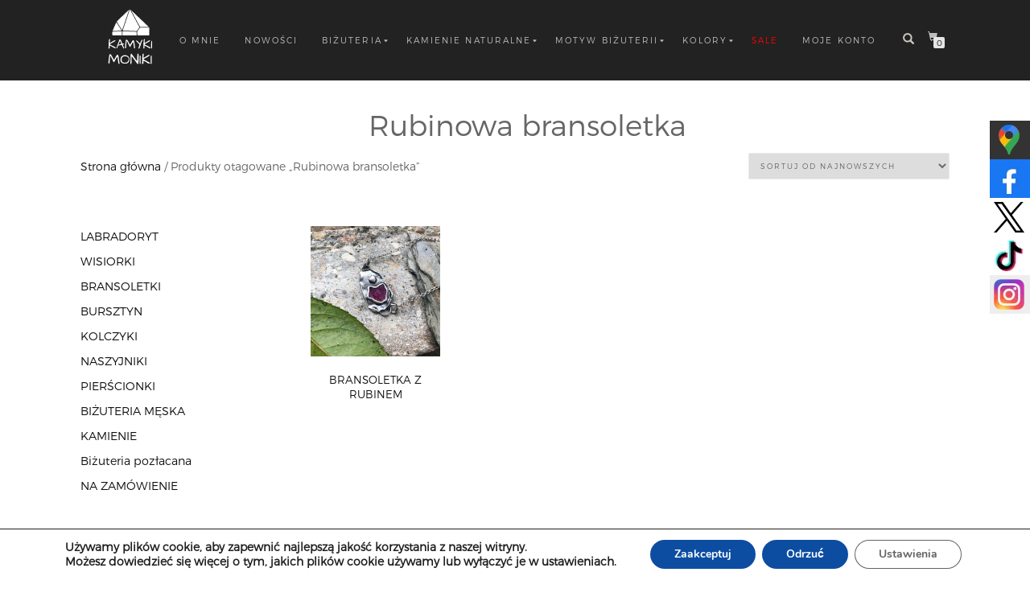

--- FILE ---
content_type: text/html
request_url: https://kamykimoniki.pl/tag-produktu/rubinowa-bransoletka/
body_size: 28661
content:
<!DOCTYPE html>
<html lang="pl-PL" itemscope="itemscope" itemtype="http://schema.org/WebPage">
<head>
<meta charset="UTF-8">
<meta name="viewport" content="width=device-width, initial-scale=1, maximum-scale=1">
<link rel="profile" href="http://gmpg.org/xfn/11">
<link rel="pingback" href="https://kamykimoniki.pl/xmlrpc.php">

<meta name='robots' content='noindex, follow' />
<!-- Google Tag Manager -->
<script>(function(w,d,s,l,i){w[l]=w[l]||[];w[l].push({'gtm.start':
new Date().getTime(),event:'gtm.js'});var f=d.getElementsByTagName(s)[0],
j=d.createElement(s),dl=l!='dataLayer'?'&l='+l:'';j.async=true;j.src=
'https://www.googletagmanager.com/gtm.js?id='+i+dl;f.parentNode.insertBefore(j,f);
})(window,document,'script','dataLayer','GTM-PCDMDM7');</script>
<!-- End Google Tag Manager -->

	<!-- This site is optimized with the Yoast SEO plugin v20.9 - https://yoast.com/wordpress/plugins/seo/ -->
	<title>Rubinowa bransoletka &#8902; Kamyki Moniki – Kamykimoniki.pl</title>
	<meta property="og:locale" content="pl_PL" />
	<meta property="og:type" content="article" />
	<meta property="og:title" content="Rubinowa bransoletka &#8902; Kamyki Moniki" />
	<meta property="og:url" content="https://kamykimoniki.pl/tag-produktu/rubinowa-bransoletka/" />
	<meta property="og:site_name" content="Kamyki Moniki" />
	<meta name="twitter:card" content="summary_large_image" />
	<meta name="twitter:site" content="@kamykimoniki" />
	<script type="application/ld+json" class="yoast-schema-graph">{"@context":"https://schema.org","@graph":[{"@type":"CollectionPage","@id":"https://kamykimoniki.pl/tag-produktu/rubinowa-bransoletka/","url":"https://kamykimoniki.pl/tag-produktu/rubinowa-bransoletka/","name":"Rubinowa bransoletka &#8902; Kamyki Moniki","isPartOf":{"@id":"https://kamykimoniki.pl/#website"},"primaryImageOfPage":{"@id":"https://kamykimoniki.pl/tag-produktu/rubinowa-bransoletka/#primaryimage"},"image":{"@id":"https://kamykimoniki.pl/tag-produktu/rubinowa-bransoletka/#primaryimage"},"thumbnailUrl":"https://kamykimoniki.pl/wp-content/uploads/2022/02/bransoletka-z-rubinem-scaled.jpg","breadcrumb":{"@id":"https://kamykimoniki.pl/tag-produktu/rubinowa-bransoletka/#breadcrumb"},"inLanguage":"pl-PL"},{"@type":"ImageObject","inLanguage":"pl-PL","@id":"https://kamykimoniki.pl/tag-produktu/rubinowa-bransoletka/#primaryimage","url":"https://kamykimoniki.pl/wp-content/uploads/2022/02/bransoletka-z-rubinem-scaled.jpg","contentUrl":"https://kamykimoniki.pl/wp-content/uploads/2022/02/bransoletka-z-rubinem-scaled.jpg","width":600,"height":600,"caption":"bransoletka z rubinem"},{"@type":"BreadcrumbList","@id":"https://kamykimoniki.pl/tag-produktu/rubinowa-bransoletka/#breadcrumb","itemListElement":[{"@type":"ListItem","position":1,"name":"Strona główna","item":"https://kamykimoniki.pl/"},{"@type":"ListItem","position":2,"name":"Rubinowa bransoletka"}]},{"@type":"WebSite","@id":"https://kamykimoniki.pl/#website","url":"https://kamykimoniki.pl/","name":"Kamyki Moniki","description":"Nowoczesna Biżuteria Artystyczna","publisher":{"@id":"https://kamykimoniki.pl/#organization"},"potentialAction":[{"@type":"SearchAction","target":{"@type":"EntryPoint","urlTemplate":"https://kamykimoniki.pl/?s={search_term_string}"},"query-input":"required name=search_term_string"}],"inLanguage":"pl-PL"},{"@type":"Organization","@id":"https://kamykimoniki.pl/#organization","name":"Nature Design","url":"https://kamykimoniki.pl/","logo":{"@type":"ImageObject","inLanguage":"pl-PL","@id":"https://kamykimoniki.pl/#/schema/logo/image/","url":"https://kamykimoniki.pl/wp-content/uploads/2018/04/Nd_black.png","contentUrl":"https://kamykimoniki.pl/wp-content/uploads/2018/04/Nd_black.png","width":400,"height":322,"caption":"Nature Design"},"image":{"@id":"https://kamykimoniki.pl/#/schema/logo/image/"},"sameAs":["https://www.facebook.com/kamykimoniki/","https://twitter.com/kamykimoniki","https://www.instagram.com/kamykimoniki_pl/","https://pl.pinterest.com/kamykimoniki/"]}]}</script>
	<!-- / Yoast SEO plugin. -->


<link rel='dns-prefetch' href='//geowidget.easypack24.net' />
<link rel="alternate" type="application/rss+xml" title="Kamyki Moniki &raquo; Kanał z wpisami" href="https://kamykimoniki.pl/feed/" />
<link rel="alternate" type="application/rss+xml" title="Kamyki Moniki &raquo; Kanał z komentarzami" href="https://kamykimoniki.pl/comments/feed/" />
<link rel="alternate" type="application/rss+xml" title="Kanał Kamyki Moniki &raquo; Rubinowa bransoletka Tag" href="https://kamykimoniki.pl/tag-produktu/rubinowa-bransoletka/feed/" />
<script type="text/javascript">
window._wpemojiSettings = {"baseUrl":"https:\/\/s.w.org\/images\/core\/emoji\/14.0.0\/72x72\/","ext":".png","svgUrl":"https:\/\/s.w.org\/images\/core\/emoji\/14.0.0\/svg\/","svgExt":".svg","source":{"concatemoji":"https:\/\/kamykimoniki.pl\/wp-includes\/js\/wp-emoji-release.min.js?ver=6.2.8"}};
/*! This file is auto-generated */
!function(e,a,t){var n,r,o,i=a.createElement("canvas"),p=i.getContext&&i.getContext("2d");function s(e,t){p.clearRect(0,0,i.width,i.height),p.fillText(e,0,0);e=i.toDataURL();return p.clearRect(0,0,i.width,i.height),p.fillText(t,0,0),e===i.toDataURL()}function c(e){var t=a.createElement("script");t.src=e,t.defer=t.type="text/javascript",a.getElementsByTagName("head")[0].appendChild(t)}for(o=Array("flag","emoji"),t.supports={everything:!0,everythingExceptFlag:!0},r=0;r<o.length;r++)t.supports[o[r]]=function(e){if(p&&p.fillText)switch(p.textBaseline="top",p.font="600 32px Arial",e){case"flag":return s("\ud83c\udff3\ufe0f\u200d\u26a7\ufe0f","\ud83c\udff3\ufe0f\u200b\u26a7\ufe0f")?!1:!s("\ud83c\uddfa\ud83c\uddf3","\ud83c\uddfa\u200b\ud83c\uddf3")&&!s("\ud83c\udff4\udb40\udc67\udb40\udc62\udb40\udc65\udb40\udc6e\udb40\udc67\udb40\udc7f","\ud83c\udff4\u200b\udb40\udc67\u200b\udb40\udc62\u200b\udb40\udc65\u200b\udb40\udc6e\u200b\udb40\udc67\u200b\udb40\udc7f");case"emoji":return!s("\ud83e\udef1\ud83c\udffb\u200d\ud83e\udef2\ud83c\udfff","\ud83e\udef1\ud83c\udffb\u200b\ud83e\udef2\ud83c\udfff")}return!1}(o[r]),t.supports.everything=t.supports.everything&&t.supports[o[r]],"flag"!==o[r]&&(t.supports.everythingExceptFlag=t.supports.everythingExceptFlag&&t.supports[o[r]]);t.supports.everythingExceptFlag=t.supports.everythingExceptFlag&&!t.supports.flag,t.DOMReady=!1,t.readyCallback=function(){t.DOMReady=!0},t.supports.everything||(n=function(){t.readyCallback()},a.addEventListener?(a.addEventListener("DOMContentLoaded",n,!1),e.addEventListener("load",n,!1)):(e.attachEvent("onload",n),a.attachEvent("onreadystatechange",function(){"complete"===a.readyState&&t.readyCallback()})),(e=t.source||{}).concatemoji?c(e.concatemoji):e.wpemoji&&e.twemoji&&(c(e.twemoji),c(e.wpemoji)))}(window,document,window._wpemojiSettings);
</script>
<style type="text/css">
img.wp-smiley,
img.emoji {
	display: inline !important;
	border: none !important;
	box-shadow: none !important;
	height: 1em !important;
	width: 1em !important;
	margin: 0 0.07em !important;
	vertical-align: -0.1em !important;
	background: none !important;
	padding: 0 !important;
}
</style>
	<link rel='stylesheet' id='wp-block-library-css' href='https://kamykimoniki.pl/wp-includes/css/dist/block-library/style.min.css?ver=6.2.8' type='text/css' media='all' />
<link rel='stylesheet' id='wc-blocks-vendors-style-css' href='https://kamykimoniki.pl/wp-content/plugins/woocommerce/packages/woocommerce-blocks/build/wc-blocks-vendors-style.css?ver=10.2.3' type='text/css' media='all' />
<link rel='stylesheet' id='wc-blocks-style-css' href='https://kamykimoniki.pl/wp-content/plugins/woocommerce/packages/woocommerce-blocks/build/wc-blocks-style.css?ver=10.2.3' type='text/css' media='all' />
<link rel='stylesheet' id='classic-theme-styles-css' href='https://kamykimoniki.pl/wp-includes/css/classic-themes.min.css?ver=6.2.8' type='text/css' media='all' />
<style id='global-styles-inline-css' type='text/css'>
body{--wp--preset--color--black: #000000;--wp--preset--color--cyan-bluish-gray: #abb8c3;--wp--preset--color--white: #ffffff;--wp--preset--color--pale-pink: #f78da7;--wp--preset--color--vivid-red: #cf2e2e;--wp--preset--color--luminous-vivid-orange: #ff6900;--wp--preset--color--luminous-vivid-amber: #fcb900;--wp--preset--color--light-green-cyan: #7bdcb5;--wp--preset--color--vivid-green-cyan: #00d084;--wp--preset--color--pale-cyan-blue: #8ed1fc;--wp--preset--color--vivid-cyan-blue: #0693e3;--wp--preset--color--vivid-purple: #9b51e0;--wp--preset--gradient--vivid-cyan-blue-to-vivid-purple: linear-gradient(135deg,rgba(6,147,227,1) 0%,rgb(155,81,224) 100%);--wp--preset--gradient--light-green-cyan-to-vivid-green-cyan: linear-gradient(135deg,rgb(122,220,180) 0%,rgb(0,208,130) 100%);--wp--preset--gradient--luminous-vivid-amber-to-luminous-vivid-orange: linear-gradient(135deg,rgba(252,185,0,1) 0%,rgba(255,105,0,1) 100%);--wp--preset--gradient--luminous-vivid-orange-to-vivid-red: linear-gradient(135deg,rgba(255,105,0,1) 0%,rgb(207,46,46) 100%);--wp--preset--gradient--very-light-gray-to-cyan-bluish-gray: linear-gradient(135deg,rgb(238,238,238) 0%,rgb(169,184,195) 100%);--wp--preset--gradient--cool-to-warm-spectrum: linear-gradient(135deg,rgb(74,234,220) 0%,rgb(151,120,209) 20%,rgb(207,42,186) 40%,rgb(238,44,130) 60%,rgb(251,105,98) 80%,rgb(254,248,76) 100%);--wp--preset--gradient--blush-light-purple: linear-gradient(135deg,rgb(255,206,236) 0%,rgb(152,150,240) 100%);--wp--preset--gradient--blush-bordeaux: linear-gradient(135deg,rgb(254,205,165) 0%,rgb(254,45,45) 50%,rgb(107,0,62) 100%);--wp--preset--gradient--luminous-dusk: linear-gradient(135deg,rgb(255,203,112) 0%,rgb(199,81,192) 50%,rgb(65,88,208) 100%);--wp--preset--gradient--pale-ocean: linear-gradient(135deg,rgb(255,245,203) 0%,rgb(182,227,212) 50%,rgb(51,167,181) 100%);--wp--preset--gradient--electric-grass: linear-gradient(135deg,rgb(202,248,128) 0%,rgb(113,206,126) 100%);--wp--preset--gradient--midnight: linear-gradient(135deg,rgb(2,3,129) 0%,rgb(40,116,252) 100%);--wp--preset--duotone--dark-grayscale: url('#wp-duotone-dark-grayscale');--wp--preset--duotone--grayscale: url('#wp-duotone-grayscale');--wp--preset--duotone--purple-yellow: url('#wp-duotone-purple-yellow');--wp--preset--duotone--blue-red: url('#wp-duotone-blue-red');--wp--preset--duotone--midnight: url('#wp-duotone-midnight');--wp--preset--duotone--magenta-yellow: url('#wp-duotone-magenta-yellow');--wp--preset--duotone--purple-green: url('#wp-duotone-purple-green');--wp--preset--duotone--blue-orange: url('#wp-duotone-blue-orange');--wp--preset--font-size--small: 13px;--wp--preset--font-size--medium: 20px;--wp--preset--font-size--large: 36px;--wp--preset--font-size--x-large: 42px;--wp--preset--spacing--20: 0.44rem;--wp--preset--spacing--30: 0.67rem;--wp--preset--spacing--40: 1rem;--wp--preset--spacing--50: 1.5rem;--wp--preset--spacing--60: 2.25rem;--wp--preset--spacing--70: 3.38rem;--wp--preset--spacing--80: 5.06rem;--wp--preset--shadow--natural: 6px 6px 9px rgba(0, 0, 0, 0.2);--wp--preset--shadow--deep: 12px 12px 50px rgba(0, 0, 0, 0.4);--wp--preset--shadow--sharp: 6px 6px 0px rgba(0, 0, 0, 0.2);--wp--preset--shadow--outlined: 6px 6px 0px -3px rgba(255, 255, 255, 1), 6px 6px rgba(0, 0, 0, 1);--wp--preset--shadow--crisp: 6px 6px 0px rgba(0, 0, 0, 1);}:where(.is-layout-flex){gap: 0.5em;}body .is-layout-flow > .alignleft{float: left;margin-inline-start: 0;margin-inline-end: 2em;}body .is-layout-flow > .alignright{float: right;margin-inline-start: 2em;margin-inline-end: 0;}body .is-layout-flow > .aligncenter{margin-left: auto !important;margin-right: auto !important;}body .is-layout-constrained > .alignleft{float: left;margin-inline-start: 0;margin-inline-end: 2em;}body .is-layout-constrained > .alignright{float: right;margin-inline-start: 2em;margin-inline-end: 0;}body .is-layout-constrained > .aligncenter{margin-left: auto !important;margin-right: auto !important;}body .is-layout-constrained > :where(:not(.alignleft):not(.alignright):not(.alignfull)){max-width: var(--wp--style--global--content-size);margin-left: auto !important;margin-right: auto !important;}body .is-layout-constrained > .alignwide{max-width: var(--wp--style--global--wide-size);}body .is-layout-flex{display: flex;}body .is-layout-flex{flex-wrap: wrap;align-items: center;}body .is-layout-flex > *{margin: 0;}:where(.wp-block-columns.is-layout-flex){gap: 2em;}.has-black-color{color: var(--wp--preset--color--black) !important;}.has-cyan-bluish-gray-color{color: var(--wp--preset--color--cyan-bluish-gray) !important;}.has-white-color{color: var(--wp--preset--color--white) !important;}.has-pale-pink-color{color: var(--wp--preset--color--pale-pink) !important;}.has-vivid-red-color{color: var(--wp--preset--color--vivid-red) !important;}.has-luminous-vivid-orange-color{color: var(--wp--preset--color--luminous-vivid-orange) !important;}.has-luminous-vivid-amber-color{color: var(--wp--preset--color--luminous-vivid-amber) !important;}.has-light-green-cyan-color{color: var(--wp--preset--color--light-green-cyan) !important;}.has-vivid-green-cyan-color{color: var(--wp--preset--color--vivid-green-cyan) !important;}.has-pale-cyan-blue-color{color: var(--wp--preset--color--pale-cyan-blue) !important;}.has-vivid-cyan-blue-color{color: var(--wp--preset--color--vivid-cyan-blue) !important;}.has-vivid-purple-color{color: var(--wp--preset--color--vivid-purple) !important;}.has-black-background-color{background-color: var(--wp--preset--color--black) !important;}.has-cyan-bluish-gray-background-color{background-color: var(--wp--preset--color--cyan-bluish-gray) !important;}.has-white-background-color{background-color: var(--wp--preset--color--white) !important;}.has-pale-pink-background-color{background-color: var(--wp--preset--color--pale-pink) !important;}.has-vivid-red-background-color{background-color: var(--wp--preset--color--vivid-red) !important;}.has-luminous-vivid-orange-background-color{background-color: var(--wp--preset--color--luminous-vivid-orange) !important;}.has-luminous-vivid-amber-background-color{background-color: var(--wp--preset--color--luminous-vivid-amber) !important;}.has-light-green-cyan-background-color{background-color: var(--wp--preset--color--light-green-cyan) !important;}.has-vivid-green-cyan-background-color{background-color: var(--wp--preset--color--vivid-green-cyan) !important;}.has-pale-cyan-blue-background-color{background-color: var(--wp--preset--color--pale-cyan-blue) !important;}.has-vivid-cyan-blue-background-color{background-color: var(--wp--preset--color--vivid-cyan-blue) !important;}.has-vivid-purple-background-color{background-color: var(--wp--preset--color--vivid-purple) !important;}.has-black-border-color{border-color: var(--wp--preset--color--black) !important;}.has-cyan-bluish-gray-border-color{border-color: var(--wp--preset--color--cyan-bluish-gray) !important;}.has-white-border-color{border-color: var(--wp--preset--color--white) !important;}.has-pale-pink-border-color{border-color: var(--wp--preset--color--pale-pink) !important;}.has-vivid-red-border-color{border-color: var(--wp--preset--color--vivid-red) !important;}.has-luminous-vivid-orange-border-color{border-color: var(--wp--preset--color--luminous-vivid-orange) !important;}.has-luminous-vivid-amber-border-color{border-color: var(--wp--preset--color--luminous-vivid-amber) !important;}.has-light-green-cyan-border-color{border-color: var(--wp--preset--color--light-green-cyan) !important;}.has-vivid-green-cyan-border-color{border-color: var(--wp--preset--color--vivid-green-cyan) !important;}.has-pale-cyan-blue-border-color{border-color: var(--wp--preset--color--pale-cyan-blue) !important;}.has-vivid-cyan-blue-border-color{border-color: var(--wp--preset--color--vivid-cyan-blue) !important;}.has-vivid-purple-border-color{border-color: var(--wp--preset--color--vivid-purple) !important;}.has-vivid-cyan-blue-to-vivid-purple-gradient-background{background: var(--wp--preset--gradient--vivid-cyan-blue-to-vivid-purple) !important;}.has-light-green-cyan-to-vivid-green-cyan-gradient-background{background: var(--wp--preset--gradient--light-green-cyan-to-vivid-green-cyan) !important;}.has-luminous-vivid-amber-to-luminous-vivid-orange-gradient-background{background: var(--wp--preset--gradient--luminous-vivid-amber-to-luminous-vivid-orange) !important;}.has-luminous-vivid-orange-to-vivid-red-gradient-background{background: var(--wp--preset--gradient--luminous-vivid-orange-to-vivid-red) !important;}.has-very-light-gray-to-cyan-bluish-gray-gradient-background{background: var(--wp--preset--gradient--very-light-gray-to-cyan-bluish-gray) !important;}.has-cool-to-warm-spectrum-gradient-background{background: var(--wp--preset--gradient--cool-to-warm-spectrum) !important;}.has-blush-light-purple-gradient-background{background: var(--wp--preset--gradient--blush-light-purple) !important;}.has-blush-bordeaux-gradient-background{background: var(--wp--preset--gradient--blush-bordeaux) !important;}.has-luminous-dusk-gradient-background{background: var(--wp--preset--gradient--luminous-dusk) !important;}.has-pale-ocean-gradient-background{background: var(--wp--preset--gradient--pale-ocean) !important;}.has-electric-grass-gradient-background{background: var(--wp--preset--gradient--electric-grass) !important;}.has-midnight-gradient-background{background: var(--wp--preset--gradient--midnight) !important;}.has-small-font-size{font-size: var(--wp--preset--font-size--small) !important;}.has-medium-font-size{font-size: var(--wp--preset--font-size--medium) !important;}.has-large-font-size{font-size: var(--wp--preset--font-size--large) !important;}.has-x-large-font-size{font-size: var(--wp--preset--font-size--x-large) !important;}
.wp-block-navigation a:where(:not(.wp-element-button)){color: inherit;}
:where(.wp-block-columns.is-layout-flex){gap: 2em;}
.wp-block-pullquote{font-size: 1.5em;line-height: 1.6;}
</style>
<link rel='stylesheet' id='pb_animate-css' href='https://kamykimoniki.pl/wp-content/plugins/ays-popup-box/public/css/animate.css?ver=6.1.0' type='text/css' media='all' />
<link rel='stylesheet' id='contact-form-7-css' href='https://kamykimoniki.pl/wp-content/plugins/contact-form-7/includes/css/styles.css?ver=5.7.7' type='text/css' media='all' />
<style id='contact-form-7-inline-css' type='text/css'>
.wpcf7 .wpcf7-recaptcha iframe {margin-bottom: 0;}.wpcf7 .wpcf7-recaptcha[data-align="center"] > div {margin: 0 auto;}.wpcf7 .wpcf7-recaptcha[data-align="right"] > div {margin: 0 0 0 auto;}
</style>
<style id='woocommerce-inline-inline-css' type='text/css'>
.woocommerce form .form-row .required { visibility: visible; }
</style>
<link rel='stylesheet' id='wooswipe-pswp-css-css' href='https://kamykimoniki.pl/wp-content/plugins/wooswipe/public/pswp/photoswipe.css?ver=3.0.1' type='text/css' media='all' />
<link rel='stylesheet' id='wooswipe-pswp-skin-css' href='https://kamykimoniki.pl/wp-content/plugins/wooswipe/public/pswp/default-skin/default-skin.css?ver=3.0.1' type='text/css' media='all' />
<link rel='stylesheet' id='wooswipe-slick-css-css' href='https://kamykimoniki.pl/wp-content/plugins/wooswipe/public/slick/slick.css?ver=3.0.1' type='text/css' media='all' />
<link rel='stylesheet' id='wooswipe-slick-theme-css' href='https://kamykimoniki.pl/wp-content/plugins/wooswipe/public/slick/slick-theme.css?ver=3.0.1' type='text/css' media='all' />
<link rel='stylesheet' id='wooswipe-css-css' href='https://kamykimoniki.pl/wp-content/plugins/wooswipe/public/css/wooswipe.css?ver=3.0.1' type='text/css' media='all' />
<link rel='stylesheet' id='xoo-cp-style-css' href='https://kamykimoniki.pl/wp-content/plugins/added-to-cart-popup-woocommerce/assets/css/xoo-cp-style.css?ver=1.6' type='text/css' media='all' />
<style id='xoo-cp-style-inline-css' type='text/css'>
td.xoo-cp-pqty{
			    min-width: 120px;
			}
			.xoo-cp-container{
				max-width: 650px;
			}
			.xcp-btn{
				background-color: #ea0b47;
				color: #ffffff;
				font-size: 14px;
				border-radius: 5px;
				border: 1px solid #ea0b47;
			}
			.xcp-btn:hover{
				color: #ffffff;
			}
			td.xoo-cp-pimg{
				width: 20%;
			}
			table.xoo-cp-pdetails , table.xoo-cp-pdetails tr{
				border: 0!important;
			}
			table.xoo-cp-pdetails td{
				border-style: solid;
				border-width: 0px;
				border-color: #ebe9eb;
			}
</style>
<link rel='stylesheet' id='newsletters-bootstrap-css' href='https://kamykimoniki.pl/wp-content/plugins/newsletters-lite/views/assets/bootstrap-5.1.3-dist/css/bootstrap.min.css?ver=5.1.3' type='text/css' media='all' />
<link rel='stylesheet' id='bootstrap-css' href='https://kamykimoniki.pl/wp-content/themes/shop-isle-production/assets/bootstrap/css/bootstrap.min.css?ver=20120206' type='text/css' media='all' />
<link rel='stylesheet' id='bootstrap-datepicker-css' href='https://kamykimoniki.pl/wp-content/plugins/newsletters-lite/views/default2/css/bootstrap-datepicker.min.css?ver=1.9.0' type='text/css' media='all' />
<link rel='stylesheet' id='fontawesome-css' href='https://kamykimoniki.pl/wp-content/plugins/newsletters-lite/views/default2/css/fontawesome.css?ver=4.7.0' type='text/css' media='all' />
<link rel='stylesheet' id='select2-css' href='https://kamykimoniki.pl/wp-content/plugins/so-widgets-bundle/css/lib/select2.css?ver=6.2.8' type='text/css' media='all' />
<link rel='stylesheet' id='newsletters-css' href='https://kamykimoniki.pl/wp-content/plugins/newsletters-lite/views/default2/css/style.css?ver=6.2.8' type='text/css' media='all' />
<link rel='stylesheet' id='parent-style-css' href='https://kamykimoniki.pl/wp-content/themes/shop-isle-production/style.css?ver=6.2.8' type='text/css' media='all' />
<link rel='stylesheet' id='child-style-css' href='https://kamykimoniki.pl/wp-content/themes/shopislechild/style.css?ver=6.2.8' type='text/css' media='all' />
<link rel='stylesheet' id='magnific-popup-css' href='https://kamykimoniki.pl/wp-content/themes/shop-isle-production/assets/css/magnific-popup.css?ver=20120206' type='text/css' media='all' />
<link rel='stylesheet' id='flexslider-css' href='https://kamykimoniki.pl/wp-content/themes/shop-isle-production/assets/css/flexslider.css?ver=20120206' type='text/css' media='all' />
<link rel='stylesheet' id='owl-carousel-css' href='https://kamykimoniki.pl/wp-content/themes/shop-isle-production/assets/css/owl.carousel.css?ver=20120206' type='text/css' media='all' />
<link rel='stylesheet' id='shop-isle-animate-css' href='https://kamykimoniki.pl/wp-content/themes/shop-isle-production/assets/css/animate.css?ver=20120206' type='text/css' media='all' />
<link rel='stylesheet' id='shop-isle-main-style-css' href='https://kamykimoniki.pl/wp-content/themes/shop-isle-production/assets/css/style.css?ver=20120206' type='text/css' media='all' />
<link rel='stylesheet' id='shop-isle-style-css' href='https://kamykimoniki.pl/wp-content/themes/shopislechild/style.css?ver=6.2.8' type='text/css' media='all' />
<link rel='stylesheet' id='payu-gateway-css' href='https://kamykimoniki.pl/wp-content/plugins/woo-payu-payment-gateway/assets/css/payu-gateway.css?ver=2.9.0' type='text/css' media='all' />
<link rel='stylesheet' id='shop-isle-woocommerce-style1-css' href='https://kamykimoniki.pl/wp-content/themes/shop-isle-production/inc/woocommerce/css/woocommerce.css?ver=v3' type='text/css' media='all' />
<link rel='stylesheet' id='easypack-front-css' href='https://kamykimoniki.pl/wp-content/plugins/woo-inpost/assets/css/front.css?ver=1.4.0' type='text/css' media='all' />
<link rel='stylesheet' id='geowidget-4.5-css-css' href='https://geowidget.easypack24.net/css/easypack.css?ver=6.2.8' type='text/css' media='all' />
<link rel='stylesheet' id='moove_gdpr_frontend-css' href='https://kamykimoniki.pl/wp-content/plugins/gdpr-cookie-compliance/dist/styles/gdpr-main.css?ver=5.0.9' type='text/css' media='all' />
<style id='moove_gdpr_frontend-inline-css' type='text/css'>
#moove_gdpr_cookie_modal,#moove_gdpr_cookie_info_bar,.gdpr_cookie_settings_shortcode_content{font-family:&#039;Nunito&#039;,sans-serif}#moove_gdpr_save_popup_settings_button{background-color:#373737;color:#fff}#moove_gdpr_save_popup_settings_button:hover{background-color:#000}#moove_gdpr_cookie_info_bar .moove-gdpr-info-bar-container .moove-gdpr-info-bar-content a.mgbutton,#moove_gdpr_cookie_info_bar .moove-gdpr-info-bar-container .moove-gdpr-info-bar-content button.mgbutton{background-color:#0c4da2}#moove_gdpr_cookie_modal .moove-gdpr-modal-content .moove-gdpr-modal-footer-content .moove-gdpr-button-holder a.mgbutton,#moove_gdpr_cookie_modal .moove-gdpr-modal-content .moove-gdpr-modal-footer-content .moove-gdpr-button-holder button.mgbutton,.gdpr_cookie_settings_shortcode_content .gdpr-shr-button.button-green{background-color:#0c4da2;border-color:#0c4da2}#moove_gdpr_cookie_modal .moove-gdpr-modal-content .moove-gdpr-modal-footer-content .moove-gdpr-button-holder a.mgbutton:hover,#moove_gdpr_cookie_modal .moove-gdpr-modal-content .moove-gdpr-modal-footer-content .moove-gdpr-button-holder button.mgbutton:hover,.gdpr_cookie_settings_shortcode_content .gdpr-shr-button.button-green:hover{background-color:#fff;color:#0c4da2}#moove_gdpr_cookie_modal .moove-gdpr-modal-content .moove-gdpr-modal-close i,#moove_gdpr_cookie_modal .moove-gdpr-modal-content .moove-gdpr-modal-close span.gdpr-icon{background-color:#0c4da2;border:1px solid #0c4da2}#moove_gdpr_cookie_info_bar span.moove-gdpr-infobar-allow-all.focus-g,#moove_gdpr_cookie_info_bar span.moove-gdpr-infobar-allow-all:focus,#moove_gdpr_cookie_info_bar button.moove-gdpr-infobar-allow-all.focus-g,#moove_gdpr_cookie_info_bar button.moove-gdpr-infobar-allow-all:focus,#moove_gdpr_cookie_info_bar span.moove-gdpr-infobar-reject-btn.focus-g,#moove_gdpr_cookie_info_bar span.moove-gdpr-infobar-reject-btn:focus,#moove_gdpr_cookie_info_bar button.moove-gdpr-infobar-reject-btn.focus-g,#moove_gdpr_cookie_info_bar button.moove-gdpr-infobar-reject-btn:focus,#moove_gdpr_cookie_info_bar span.change-settings-button.focus-g,#moove_gdpr_cookie_info_bar span.change-settings-button:focus,#moove_gdpr_cookie_info_bar button.change-settings-button.focus-g,#moove_gdpr_cookie_info_bar button.change-settings-button:focus{-webkit-box-shadow:0 0 1px 3px #0c4da2;-moz-box-shadow:0 0 1px 3px #0c4da2;box-shadow:0 0 1px 3px #0c4da2}#moove_gdpr_cookie_modal .moove-gdpr-modal-content .moove-gdpr-modal-close i:hover,#moove_gdpr_cookie_modal .moove-gdpr-modal-content .moove-gdpr-modal-close span.gdpr-icon:hover,#moove_gdpr_cookie_info_bar span[data-href]>u.change-settings-button{color:#0c4da2}#moove_gdpr_cookie_modal .moove-gdpr-modal-content .moove-gdpr-modal-left-content #moove-gdpr-menu li.menu-item-selected a span.gdpr-icon,#moove_gdpr_cookie_modal .moove-gdpr-modal-content .moove-gdpr-modal-left-content #moove-gdpr-menu li.menu-item-selected button span.gdpr-icon{color:inherit}#moove_gdpr_cookie_modal .moove-gdpr-modal-content .moove-gdpr-modal-left-content #moove-gdpr-menu li a span.gdpr-icon,#moove_gdpr_cookie_modal .moove-gdpr-modal-content .moove-gdpr-modal-left-content #moove-gdpr-menu li button span.gdpr-icon{color:inherit}#moove_gdpr_cookie_modal .gdpr-acc-link{line-height:0;font-size:0;color:transparent;position:absolute}#moove_gdpr_cookie_modal .moove-gdpr-modal-content .moove-gdpr-modal-close:hover i,#moove_gdpr_cookie_modal .moove-gdpr-modal-content .moove-gdpr-modal-left-content #moove-gdpr-menu li a,#moove_gdpr_cookie_modal .moove-gdpr-modal-content .moove-gdpr-modal-left-content #moove-gdpr-menu li button,#moove_gdpr_cookie_modal .moove-gdpr-modal-content .moove-gdpr-modal-left-content #moove-gdpr-menu li button i,#moove_gdpr_cookie_modal .moove-gdpr-modal-content .moove-gdpr-modal-left-content #moove-gdpr-menu li a i,#moove_gdpr_cookie_modal .moove-gdpr-modal-content .moove-gdpr-tab-main .moove-gdpr-tab-main-content a:hover,#moove_gdpr_cookie_info_bar.moove-gdpr-dark-scheme .moove-gdpr-info-bar-container .moove-gdpr-info-bar-content a.mgbutton:hover,#moove_gdpr_cookie_info_bar.moove-gdpr-dark-scheme .moove-gdpr-info-bar-container .moove-gdpr-info-bar-content button.mgbutton:hover,#moove_gdpr_cookie_info_bar.moove-gdpr-dark-scheme .moove-gdpr-info-bar-container .moove-gdpr-info-bar-content a:hover,#moove_gdpr_cookie_info_bar.moove-gdpr-dark-scheme .moove-gdpr-info-bar-container .moove-gdpr-info-bar-content button:hover,#moove_gdpr_cookie_info_bar.moove-gdpr-dark-scheme .moove-gdpr-info-bar-container .moove-gdpr-info-bar-content span.change-settings-button:hover,#moove_gdpr_cookie_info_bar.moove-gdpr-dark-scheme .moove-gdpr-info-bar-container .moove-gdpr-info-bar-content button.change-settings-button:hover,#moove_gdpr_cookie_info_bar.moove-gdpr-dark-scheme .moove-gdpr-info-bar-container .moove-gdpr-info-bar-content u.change-settings-button:hover,#moove_gdpr_cookie_info_bar span[data-href]>u.change-settings-button,#moove_gdpr_cookie_info_bar.moove-gdpr-dark-scheme .moove-gdpr-info-bar-container .moove-gdpr-info-bar-content a.mgbutton.focus-g,#moove_gdpr_cookie_info_bar.moove-gdpr-dark-scheme .moove-gdpr-info-bar-container .moove-gdpr-info-bar-content button.mgbutton.focus-g,#moove_gdpr_cookie_info_bar.moove-gdpr-dark-scheme .moove-gdpr-info-bar-container .moove-gdpr-info-bar-content a.focus-g,#moove_gdpr_cookie_info_bar.moove-gdpr-dark-scheme .moove-gdpr-info-bar-container .moove-gdpr-info-bar-content button.focus-g,#moove_gdpr_cookie_info_bar.moove-gdpr-dark-scheme .moove-gdpr-info-bar-container .moove-gdpr-info-bar-content a.mgbutton:focus,#moove_gdpr_cookie_info_bar.moove-gdpr-dark-scheme .moove-gdpr-info-bar-container .moove-gdpr-info-bar-content button.mgbutton:focus,#moove_gdpr_cookie_info_bar.moove-gdpr-dark-scheme .moove-gdpr-info-bar-container .moove-gdpr-info-bar-content a:focus,#moove_gdpr_cookie_info_bar.moove-gdpr-dark-scheme .moove-gdpr-info-bar-container .moove-gdpr-info-bar-content button:focus,#moove_gdpr_cookie_info_bar.moove-gdpr-dark-scheme .moove-gdpr-info-bar-container .moove-gdpr-info-bar-content span.change-settings-button.focus-g,span.change-settings-button:focus,button.change-settings-button.focus-g,button.change-settings-button:focus,#moove_gdpr_cookie_info_bar.moove-gdpr-dark-scheme .moove-gdpr-info-bar-container .moove-gdpr-info-bar-content u.change-settings-button.focus-g,#moove_gdpr_cookie_info_bar.moove-gdpr-dark-scheme .moove-gdpr-info-bar-container .moove-gdpr-info-bar-content u.change-settings-button:focus{color:#0c4da2}#moove_gdpr_cookie_modal .moove-gdpr-branding.focus-g span,#moove_gdpr_cookie_modal .moove-gdpr-modal-content .moove-gdpr-tab-main a.focus-g,#moove_gdpr_cookie_modal .moove-gdpr-modal-content .moove-gdpr-tab-main .gdpr-cd-details-toggle.focus-g{color:#0c4da2}#moove_gdpr_cookie_modal.gdpr_lightbox-hide{display:none}
</style>
<script type='text/javascript' src='https://kamykimoniki.pl/wp-includes/js/jquery/jquery.min.js?ver=3.6.4' id='jquery-core-js'></script>
<script type='text/javascript' src='https://kamykimoniki.pl/wp-includes/js/jquery/jquery-migrate.min.js?ver=3.4.0' id='jquery-migrate-js'></script>
<script type='text/javascript' id='ays-pb-js-extra'>
/* <![CDATA[ */
var pbLocalizeObj = {"ajax":"https:\/\/kamykimoniki.pl\/wp-admin\/admin-ajax.php","seconds":"seconds","thisWillClose":"This will close in","icons":{"close_icon":"<svg class=\"ays_pb_material_close_icon\" xmlns=\"https:\/\/www.w3.org\/2000\/svg\" height=\"36px\" viewBox=\"0 0 24 24\" width=\"36px\" fill=\"#000000\" alt=\"Pop-up Close\"><path d=\"M0 0h24v24H0z\" fill=\"none\"\/><path d=\"M19 6.41L17.59 5 12 10.59 6.41 5 5 6.41 10.59 12 5 17.59 6.41 19 12 13.41 17.59 19 19 17.59 13.41 12z\"\/><\/svg>","close_circle_icon":"<svg class=\"ays_pb_material_close_circle_icon\" xmlns=\"https:\/\/www.w3.org\/2000\/svg\" height=\"24\" viewBox=\"0 0 24 24\" width=\"36\" alt=\"Pop-up Close\"><path d=\"M0 0h24v24H0z\" fill=\"none\"\/><path d=\"M12 2C6.47 2 2 6.47 2 12s4.47 10 10 10 10-4.47 10-10S17.53 2 12 2zm5 13.59L15.59 17 12 13.41 8.41 17 7 15.59 10.59 12 7 8.41 8.41 7 12 10.59 15.59 7 17 8.41 13.41 12 17 15.59z\"\/><\/svg>","volume_up_icon":"<svg class=\"ays_pb_fa_volume\" xmlns=\"https:\/\/www.w3.org\/2000\/svg\" height=\"24\" viewBox=\"0 0 24 24\" width=\"36\"><path d=\"M0 0h24v24H0z\" fill=\"none\"\/><path d=\"M3 9v6h4l5 5V4L7 9H3zm13.5 3c0-1.77-1.02-3.29-2.5-4.03v8.05c1.48-.73 2.5-2.25 2.5-4.02zM14 3.23v2.06c2.89.86 5 3.54 5 6.71s-2.11 5.85-5 6.71v2.06c4.01-.91 7-4.49 7-8.77s-2.99-7.86-7-8.77z\"\/><\/svg>","volume_mute_icon":"<svg xmlns=\"https:\/\/www.w3.org\/2000\/svg\" height=\"24\" viewBox=\"0 0 24 24\" width=\"24\"><path d=\"M0 0h24v24H0z\" fill=\"none\"\/><path d=\"M7 9v6h4l5 5V4l-5 5H7z\"\/><\/svg>"}};
/* ]]> */
</script>
<script type='text/javascript' src='https://kamykimoniki.pl/wp-content/plugins/ays-popup-box/public/js/ays-pb-public.js?ver=6.1.0' id='ays-pb-js'></script>
<script type='text/javascript' src='https://kamykimoniki.pl/wp-content/plugins/wooswipe/public/pswp/photoswipe.min.js?ver=3.0.1' id='wooswipe-pswp-js'></script>
<script type='text/javascript' src='https://kamykimoniki.pl/wp-content/plugins/wooswipe/public/pswp/photoswipe-ui-default.min.js?ver=3.0.1' id='wooswipe-pswp-ui-js'></script>
<script type='text/javascript' src='https://kamykimoniki.pl/wp-content/plugins/wooswipe/public/slick/slick.min.js?ver=3.0.1' id='wooswipe-slick-js'></script>
<script type='text/javascript' src='https://kamykimoniki.pl/wp-content/plugins/newsletters-lite/views/assets/bootstrap-5.1.3-dist/js/bootstrap.min.js?ver=5.1.3' id='bootstrap-js'></script>
<script type='text/javascript' src='https://kamykimoniki.pl/wp-content/plugins/newsletters-lite/views/default2/js/bootstrap-datepicker.min.js?ver=1.9.0' id='bootstrap-datepicker-js'></script>
<script type='text/javascript' id='bootstrap-datepicker-i18n-js-extra'>
/* <![CDATA[ */
var bootstrap_datepicker_dates = {"days":["niedziela","poniedzia\u0142ek","wtorek","\u015broda","czwartek","pi\u0105tek","sobota"],"daysShort":["niedz.","pon.","wt.","\u015br.","czw.","pt.","sob."],"daysMin":["N","P","W","\u015a","C","P","S"],"months":["stycze\u0144","luty","marzec","kwiecie\u0144","maj","czerwiec","lipiec","sierpie\u0144","wrzesie\u0144","pa\u017adziernik","listopad","grudzie\u0144"],"monthsShort":["sty","lut","mar","kwi","maj","cze","lip","sie","wrz","pa\u017a","lis","gru"],"today":"Today","clear":"Clear","rtl":""};
/* ]]> */
</script>
<script type='text/javascript' src='https://kamykimoniki.pl/wp-content/plugins/newsletters-lite/views/default2/js/datepicker-i18n.js?ver=6.2.8' id='bootstrap-datepicker-i18n-js'></script>
<script type='text/javascript' src='https://kamykimoniki.pl/wp-content/plugins/woo-inpost/assets/js/front.js?ver=1.4.0' id='easypack-front-js-js'></script>
<script type='text/javascript' id='react-jsx-runtime-dependency-error-js-after'>
console.error( "Payment gateway with handle 'payustandard-block' has been deactivated in Cart and Checkout blocks because its dependency 'react-jsx-runtime' is not registered. Read the docs about registering assets for payment methods: https://github.com/woocommerce/woocommerce-blocks/blob/060f63c04f0f34f645200b5d4da9212125c49177/docs/third-party-developers/extensibility/checkout-payment-methods/payment-method-integration.md#registering-assets" );
console.error( "Payment gateway with handle 'payulistbanks-block' has been deactivated in Cart and Checkout blocks because its dependency 'react-jsx-runtime' is not registered. Read the docs about registering assets for payment methods: https://github.com/woocommerce/woocommerce-blocks/blob/060f63c04f0f34f645200b5d4da9212125c49177/docs/third-party-developers/extensibility/checkout-payment-methods/payment-method-integration.md#registering-assets" );
console.error( "Payment gateway with handle 'payublik-block' has been deactivated in Cart and Checkout blocks because its dependency 'react-jsx-runtime' is not registered. Read the docs about registering assets for payment methods: https://github.com/woocommerce/woocommerce-blocks/blob/060f63c04f0f34f645200b5d4da9212125c49177/docs/third-party-developers/extensibility/checkout-payment-methods/payment-method-integration.md#registering-assets" );
</script>
<script type='text/javascript' id='wc-blocks-components-dependency-error-js-after'>
console.error( "Payment gateway with handle 'payulistbanks-block' has been deactivated in Cart and Checkout blocks because its dependency 'wc-blocks-components' is not registered. Read the docs about registering assets for payment methods: https://github.com/woocommerce/woocommerce-blocks/blob/060f63c04f0f34f645200b5d4da9212125c49177/docs/third-party-developers/extensibility/checkout-payment-methods/payment-method-integration.md#registering-assets" );
</script>
<link rel="https://api.w.org/" href="https://kamykimoniki.pl/wp-json/" /><link rel="alternate" type="application/json" href="https://kamykimoniki.pl/wp-json/wp/v2/product_tag/4246" /><link rel="EditURI" type="application/rsd+xml" title="RSD" href="https://kamykimoniki.pl/xmlrpc.php?rsd" />
<link rel="wlwmanifest" type="application/wlwmanifest+xml" href="https://kamykimoniki.pl/wp-includes/wlwmanifest.xml" />
<meta name="generator" content="WordPress 6.2.8" />
<meta name="generator" content="WooCommerce 7.8.0" />
<!-- HFCM by 99 Robots - Snippet # 14: Schema FAQ - SZAFIR -->
<script type="application/ld+json">{
          "@context": "https://schema.org/",
          "@type": "FAQPage",
          "mainEntity": [
            {
              "@type": "Question",
              "name": "Czy kolorowe szafiry są tak samo prawdziwe jak niebieskie?",
              "acceptedAnswer": {
                "@type": "Answer",
                "text": "Oczywiście! Szafir to minerał o nazwie korund, który naturalnie występuje w niemal wszystkich kolorach tęczy. Jedynym wyjątkiem jest czerwień – czerwony korund to rubin. Różowe, żółte, zielone czy fioletowe szafiry są równie naturalne i szlachetne, a ich wartość zależy od intensywności barwy, czystości i rzadkości występowania."
              }
            },
            {
              "@type": "Question",
              "name": "Jak mogę rozpoznać, czy szafir w biżuterii jest naturalny?",
              "acceptedAnswer": {
                "@type": "Answer",
                "text": "Naturalne szafiry niemal zawsze posiadają wewnętrzne cechy, tzw. inkluzje – drobne niedoskonałości, które są ich „odciskiem palca” i świadczą o autentyczności. Syntetyczne kamienie są często idealnie czyste i jednolite. Ponadto szafir jest bardzo twardym kamieniem (9 w skali Mohsa), więc nie powinien mieć zarysowań na powierzchni."
              }
            },
            {
              "@type": "Question",
              "name": "Czy biżuteria z szafirem nadaje się do noszenia na co dzień?",
              "acceptedAnswer": {
                "@type": "Answer",
                "text": "Zdecydowanie tak! Ze względu na swoją wyjątkową twardość, szafir jest jednym z najtrwalszych kamieni szlachetnych, zaraz po diamencie. Jest bardzo odporny na zarysowania, co czyni go idealnym wyborem na pierścionki, bransoletki czy wisiorki noszone każdego dnia."
              }
            },
            {
              "@type": "Question",
              "name": "Co symbolizuje podarowanie komuś biżuterii z szafirem?",
              "acceptedAnswer": {
                "@type": "Answer",
                "text": "Szafir to kamień mądrości, prawdy i wierności. Podarowanie go w prezencie jest pięknym symbolem lojalności, głębokiego uczucia i szczerych intencji. To idealny wybór na prezent zaręczynowy, rocznicowy lub jako talizman dla kogoś, kto wkracza na nową, ważną ścieżkę życiową."
              }
            },
            {
              "@type": "Question",
              "name": "Jak dbać o biżuterię z szafirem?",
              "acceptedAnswer": {
                "@type": "Answer",
                "text": "Biżuterię z szafirem najlepiej czyścić w letniej wodzie z dodatkiem kilku kropel łagodnego mydła, używając do tego miękkiej szczoteczki. Po umyciu należy ją dokładnie spłukać i osuszyć. Unikaj kontaktu z silnymi chemikaliami i przechowuj ją w osobnym woreczku, aby chronić oprawę przed zarysowaniem."
              }
            },
            {
              "@type": "Question",
              "name": "Czy każdy niebieski szafir ma taką samą wartość?",
              "acceptedAnswer": {
                "@type": "Answer",
                "text": "Nie, wartość niebieskiego szafiru zależy od jego odcienia. Najbardziej cenione są te o głębokiej, aksamitnej, bławatkowej barwie, bez szarych czy zielonkawych tonów. Oczywiście na cenę wpływa też czystość kamienia, jego szlif oraz masa (karaty)."
              }
            },
            {
              "@type": "Question",
              "name": "Dlaczego szafir nazywany jest kamieniem mądrości?",
              "acceptedAnswer": {
                "@type": "Answer",
                "text": "Od wieków wierzono, że szafir uspokaja umysł, pomaga w koncentracji i ułatwia dostęp do głębszej wiedzy oraz intuicji. Miał on chronić przed złą energią i oszustwem, pozwalając widzieć rzeczy takimi, jakie są naprawdę. To amulet wspierający rozwój duchowy i intelektualny."
              }
            },
            {
              "@type": "Question",
              "name": "Czy mogę zamówić biżuterię z szafirem w konkretnym, wybranym przeze mnie kolorze?",
              "acceptedAnswer": {
                "@type": "Answer",
                "text": "Tak, bardzo chętnie podejmę się takiego wyzwania. Jeśli marzy Ci się biżuteria z różowym, żółtym czy zielonym szafirem, skontaktuj się ze mną. Dołożę wszelkich starań, aby znaleźć dla Ciebie kamień o idealnym odcieniu i stworzyć z niego Twój osobisty, unikatowy amulet."
              }
            },
            {
              "@type": "Question",
              "name": "Jak energetycznie oczyszczać biżuterię z szafirem?",
              "acceptedAnswer": {
                "@type": "Answer",
                "text": "Szafir to kamień o bardzo stabilnej energii. Można go bezpiecznie oczyszczać pod bieżącą wodą, w dymie białej szałwii lub palo santo. Doskonale ładuje się w świetle księżyca, które podkreśla jego mistyczną naturę."
              }
            }
          ]
        }</script>
<!-- /end HFCM by 99 Robots -->

<!-- This website runs the Product Feed PRO for WooCommerce by AdTribes.io plugin - version 12.7.5 -->
	<noscript><style>.woocommerce-product-gallery{ opacity: 1 !important; }</style></noscript>
				<script  type="text/javascript">
				!function(f,b,e,v,n,t,s){if(f.fbq)return;n=f.fbq=function(){n.callMethod?
					n.callMethod.apply(n,arguments):n.queue.push(arguments)};if(!f._fbq)f._fbq=n;
					n.push=n;n.loaded=!0;n.version='2.0';n.queue=[];t=b.createElement(e);t.async=!0;
					t.src=v;s=b.getElementsByTagName(e)[0];s.parentNode.insertBefore(t,s)}(window,
					document,'script','https://connect.facebook.net/en_US/fbevents.js');
			</script>
			<!-- WooCommerce Facebook Integration Begin -->
			<script  type="text/javascript">

				fbq('init', '625809847608491', {}, {
    "agent": "woocommerce-7.8.0-3.4.9"
});

				fbq( 'track', 'PageView', {
    "source": "woocommerce",
    "version": "7.8.0",
    "pluginVersion": "3.4.9"
} );

				document.addEventListener( 'DOMContentLoaded', function() {
					// Insert placeholder for events injected when a product is added to the cart through AJAX.
					document.body.insertAdjacentHTML( 'beforeend', '<div class=\"wc-facebook-pixel-event-placeholder\"></div>' );
				}, false );

			</script>
			<!-- WooCommerce Facebook Integration End -->
			
<script type="text/javascript">
var wpmlAjax = 'https://kamykimoniki.pl/wp-content/plugins/newsletters-lite/newsletters-lite-ajax.php';
var wpmlUrl = 'https://kamykimoniki.pl/wp-content/plugins/newsletters-lite';
var wpmlScroll = "Y";
var newsletters_locale = "pl";

	var newsletters_ajaxurl = 'https://kamykimoniki.pl/wp-admin/admin-ajax.php?';

$ = jQuery.noConflict();

jQuery(document).ready(function() {
	if (jQuery.isFunction(jQuery.fn.select2)) {
		jQuery('.newsletters select').select2();
	}
	
	if (jQuery.isFunction(jQuery.fn.tooltip)) {
		jQuery('[data-toggle="tooltip"]').tooltip();
	}
});
</script>

<link rel="icon" href="https://kamykimoniki.pl/wp-content/uploads/2020/02/kamyki-moniki-light-svg-1-100x100.png" sizes="32x32" />
<link rel="icon" href="https://kamykimoniki.pl/wp-content/uploads/2020/02/kamyki-moniki-light-svg-1.png" sizes="192x192" />
<link rel="apple-touch-icon" href="https://kamykimoniki.pl/wp-content/uploads/2020/02/kamyki-moniki-light-svg-1.png" />
<meta name="msapplication-TileImage" content="https://kamykimoniki.pl/wp-content/uploads/2020/02/kamyki-moniki-light-svg-1.png" />
		<style type="text/css" id="wp-custom-css">
			@media (min-width: 768px) {
  .navbar-nav {
    flex-direction: row;
  }
}

.header-container {
  min-height: 50px;
  display: table;
  width: auto;
}
















@media only screen and (max-width: 990px) {
	
	
	
	

	
	.navbar .navbar-header {
    width: unset;
    float: right !important; 
	float: left !important; 
}

	
	
	
	
.header-container {
  min-height: 50px;
  display: table;
 width: 100% !important; 
}
	
	
	.navbar-cart {
  width: 90px;
  height: 25px;
  margin-left: 20px;
  display: table-cell !important;
  vertical-align: middle;
  padding-left: 30px;
 
  left: 10px;
		margin-bottom: 20px;
}
	
	
	.header-search-input {
  display: none;
  padding: 5px;
    padding-top: 5px;
    padding-right: 5px;
    padding-bottom: 5px;
    padding-left: 5px;
  width: 230px;
  position: absolute;
  right: unset !important;
  top: 100%;
  background: rgba(26, 26, 26, .9);
}
	
	.woocommerce {margin-top: 50px;}
	
	
	
	
	.module-cart-bottom {
    padding-top: 50px;
}
	
	
	
	
}


@media screen and (max-width: 992px) {
  .module-small-shop .woocommerce-breadcrumb {
    margin-bottom: 1.236em;
    margin-top: 100px;
  }
}


@media (max-width: 767px) {
  .module-super-small {
  

  }
}




.woocommerce-account .col-1 {
  flex: 0 0 auto;
  width: auto;
}



.woocommerce-checkout .col-1 {
  flex: 0 0 auto;
  width: auto;
}




.woocommerce-checkout .col-2 {
  flex: 0 0 auto;
  width: auto;
}


.woocommerce-account .col-2 {
  flex: 0 0 auto;
  width: auto;
}

#rc_widget {
  width: 100%;
  padding: 20px !important;
}

@media (max-width: 767px) {
    .navbar-toggle {
        display: table-cell;
        vertical-align: middle;
        float: right !important;
        width: 44px;
        cursor: pointer;
    }
}
.social-media-mobile {display:none;}
.sm-panel {position: fixed;width: 155px;top: 150px;right: -105px;z-index: 1000000;transition: visibility .25s, opacity .25s}
.sm-panel>ul {margin: 0;padding: 0;list-style-type: none}
.sm-panel>ul>li {transition: transform .25s}
.sm-panel>ul>li:hover {transform: translateX(-105px)}
.sm-panel>ul>li>a {display: flex;align-items: center;color: #fff;padding: 5px 0 5px 5px;text-decoration: none}
.sm-panel>ul>li>a>img {margin: 0 10px 0 0}
.sm-panel>ul>li>a>span {font-size: initial}
.sm-panel>ul>li[class^="sm-"] {background-image: none;background-repeat: repeat;background-attachment: scroll;background-position: 0%}
.sm-text-black {color: #000}
.sm-fb {background:#1977f3}
.sm-twitter {background:#fff}
.sm-gmap {background:#333}
.sm-blog {background:#0171bb}
.sm-pinterest {background:#d73532}
.sm-youtube {background:#e32c26}
.sm-allegro {background:#ff5a00}
.sm-linkedin {background:#0097bd}
.sm-payback {background:#00349a}
.sm-olx {background:#002f34}
.sm-instagram {background:#eee}
.sm-pyszne {background:#ff8000}
.sm-tiktok {background:#fff}
.sm-booksy {background:#f9e5bc}
/* ukrywanie socjalek a mobilce*/
@media screen and (max-width:640px) {.sm-panel {visibility:hidden; opacity:0}
	.social-media-mobile{
		display: block;
	}
}

.term-description-above-products{
	width: 1170px;
  max-width: 100%;
}

.term-description-above-products h1{
	text-align: center;
}

@media screen and (max-width: 1200px) {
    .term-description-above-products {
        width: 970px;
    }
}

@media screen and (max-width: 992px) {
    .term-description-above-products {
        width: 750px;
    }
}

@media (min-width: 768px) {
    .navbar .nav .menu-item-13738 > .sub-menu {
        max-height: 400px;
        overflow-y: scroll;
    }
}

@media screen and (max-width: 992px) {
    .module-small-shop .woocommerce-breadcrumb {
        margin-top: 0!important;
    }
}

.social-media-mobile img{
	max-height: 32px;
}		</style>
		


<!-- Global site tag (gtag.js) - Google Analytics -->
<script async src="https://www.googletagmanager.com/gtag/js?id=G-V5ECZJR40S"></script>
<script>
  window.dataLayer = window.dataLayer || [];
  function gtag(){dataLayer.push(arguments);}
  gtag('js', new Date());
  gtag('config', 'UA-24882944-1');
  gtag('config', 'G-V5ECZJR40S');
</script>



<!-- Facebook Pixel Code -->
<script>
!function(f,b,e,v,n,t,s)
{if(f.fbq)return;n=f.fbq=function(){n.callMethod?
n.callMethod.apply(n,arguments):n.queue.push(arguments)};
if(!f._fbq)f._fbq=n;n.push=n;n.loaded=!0;n.version='2.0';
n.queue=[];t=b.createElement(e);t.async=!0;
t.src=v;s=b.getElementsByTagName(e)[0];
s.parentNode.insertBefore(t,s)}(window,document,'script',
'https://connect.facebook.net/en_US/fbevents.js');
 fbq('init', '625809847608491');
fbq('track', 'PageView');
</script>
<noscript>
 <img height="1" width="1"
src="https://www.facebook.com/tr?id=625809847608491&ev=PageView
&noscript=1"/>
</noscript>
<!-- End Facebook Pixel Code -->

</head>

<body class="archive tax-product_tag term-rubinowa-bransoletka term-4246 theme-shop-isle-production woocommerce woocommerce-page woocommerce-no-js group-blog woocommerce-active">

	
	<!-- Preloader -->
	
			<!-- Navigation start -->
		<nav class="navbar navbar-custom navbar-transparent navbar-fixed-top" role="navigation">

			<div class="container">
				<div class="header-container">

					<div class="navbar-header">
						<div class="shop_isle_header_title"><div class="shop-isle-header-title-inner"><a href="https://kamykimoniki.pl/" class="logo-image"><img src="https://kamykimoniki.pl/wp-content/uploads/2020/02/kamyki-moniki-light.svg" alt="Kamyki Moniki - biżuteria artystyczna"></a></div></div>
						<div type="button" class="navbar-toggle" data-toggle="collapse" data-target="#custom-collapse">
							<span class="sr-only">Toggle navigation</span>
							<span class="icon-bar"></span>
							<span class="icon-bar"></span>
							<span class="icon-bar"></span>
						</div>
					</div>

					<div class="header-menu-wrap">
						<div class="collapse navbar-collapse" id="custom-collapse">

							<ul id="menu-main_menu" class="nav navbar-nav navbar-right"><li id="menu-item-14475" class="hide-on-mobile menu-item menu-item-type-post_type menu-item-object-page menu-item-14475"><a href="https://kamykimoniki.pl/o-mnie/">O MNIE</a></li>
<li id="menu-item-144" class="menu-item menu-item-type-taxonomy menu-item-object-product_cat menu-item-144"><a href="https://kamykimoniki.pl/bizuteria/nowosci/">NOWOŚCI</a></li>
<li id="menu-item-153" class="menu-item menu-item-type-taxonomy menu-item-object-product_cat menu-item-has-children menu-item-153"><a href="https://kamykimoniki.pl/bizuteria/polecane/">BIŻUTERIA</a>
<ul class="sub-menu">
	<li id="menu-item-13737" class="menu-item menu-item-type-custom menu-item-object-custom menu-item-13737"><a href="https://kamykimoniki.pl/bizuteria/wisiorki/">Wisiorki</a></li>
	<li id="menu-item-13738" class="menu-item menu-item-type-custom menu-item-object-custom menu-item-has-children menu-item-13738"><a href="https://kamykimoniki.pl/bizuteria/pierscionki/">Pierścionki</a>
	<ul class="sub-menu">
		<li id="menu-item-26952" class="menu-item menu-item-type-custom menu-item-object-custom menu-item-26952"><a href="/bizuteria/pierscionki/pierscionki-z-turmalinem/">Pierścionki z turmalinem</a></li>
		<li id="menu-item-26953" class="menu-item menu-item-type-custom menu-item-object-custom menu-item-26953"><a href="/bizuteria/pierscionki/pierscionki-z-tanzanitem/">Pierścionki z tanzanitem</a></li>
		<li id="menu-item-26954" class="menu-item menu-item-type-custom menu-item-object-custom menu-item-26954"><a href="/bizuteria/pierscionki/pierscionki-z-akwamarynem/">Pierścionki z akwamarynem</a></li>
		<li id="menu-item-26955" class="menu-item menu-item-type-custom menu-item-object-custom menu-item-26955"><a href="/bizuteria/pierscionki/pierscionki-z-agatem/">Pierścionki z agatem</a></li>
		<li id="menu-item-26956" class="menu-item menu-item-type-custom menu-item-object-custom menu-item-26956"><a href="/bizuteria/pierscionki/pierscionki-z-amazonitem/">Pierścionki z amazonitem</a></li>
		<li id="menu-item-26957" class="menu-item menu-item-type-custom menu-item-object-custom menu-item-26957"><a href="/bizuteria/pierscionki/pierscionki-z-amertynem/">Pierścionki z amertynem</a></li>
		<li id="menu-item-26958" class="menu-item menu-item-type-custom menu-item-object-custom menu-item-26958"><a href="/bizuteria/pierscionki/pierscionki-z-ametystem/">Pierścionki z ametystem</a></li>
		<li id="menu-item-26959" class="menu-item menu-item-type-custom menu-item-object-custom menu-item-26959"><a href="/bizuteria/pierscionki/pierscionki-z-amonitem/">Pierścionki z amonitem</a></li>
		<li id="menu-item-26960" class="menu-item menu-item-type-custom menu-item-object-custom menu-item-26960"><a href="/bizuteria/pierscionki/pierscionki-z-angelitem/">Pierścionki z angelitem</a></li>
		<li id="menu-item-26961" class="menu-item menu-item-type-custom menu-item-object-custom menu-item-26961"><a href="/bizuteria/pierscionki/pierscionki-z-apatytem/">Pierścionki z apatytem</a></li>
		<li id="menu-item-26962" class="menu-item menu-item-type-custom menu-item-object-custom menu-item-26962"><a href="/bizuteria/pierscionki/pierscionki-z-aragonitem/">Pierścionki z aragonitem</a></li>
		<li id="menu-item-26963" class="menu-item menu-item-type-custom menu-item-object-custom menu-item-26963"><a href="/bizuteria/pierscionki/pierscionki-z-awenturynem/">Pierścionki z awenturynem</a></li>
		<li id="menu-item-26964" class="menu-item menu-item-type-custom menu-item-object-custom menu-item-26964"><a href="/bizuteria/pierscionki/pierscionki-z-azurytem/">Pierścionki z azurytem</a></li>
		<li id="menu-item-26966" class="menu-item menu-item-type-custom menu-item-object-custom menu-item-26966"><a href="/bizuteria/pierscionki/pierscionki-z-belomorytem/">Pierścionki z belomorytem</a></li>
		<li id="menu-item-26967" class="menu-item menu-item-type-custom menu-item-object-custom menu-item-26967"><a href="/bizuteria/pierscionki/pierscionki-z-bursztynem/">Pierścionki z bursztynem</a></li>
		<li id="menu-item-26968" class="menu-item menu-item-type-custom menu-item-object-custom menu-item-26968"><a href="/bizuteria/pierscionki/pierscionki-z-chalcedonem/">Pierścionki z chalcedonem</a></li>
		<li id="menu-item-26969" class="menu-item menu-item-type-custom menu-item-object-custom menu-item-26969"><a href="/bizuteria/pierscionki/pierscionki-z-chryzokola/">Pierścionki z chryzokola</a></li>
		<li id="menu-item-26970" class="menu-item menu-item-type-custom menu-item-object-custom menu-item-26970"><a href="/bizuteria/pierscionki/pierscionki-z-chryzoprazem/">Pierścionki z chryzoprazem</a></li>
		<li id="menu-item-26971" class="menu-item menu-item-type-custom menu-item-object-custom menu-item-26971"><a href="/bizuteria/pierscionki/pierscionki-z-cytrynem/">Pierścionki z cytrynem</a></li>
		<li id="menu-item-26972" class="menu-item menu-item-type-custom menu-item-object-custom menu-item-26972"><a href="/bizuteria/pierscionki/pierscionki-z-czaroitem/">Pierścionki z czaroitem</a></li>
		<li id="menu-item-26974" class="menu-item menu-item-type-custom menu-item-object-custom menu-item-26974"><a href="/bizuteria/pierscionki/pierscionki-z-diopsydem/">Pierścionki z diopsydem</a></li>
		<li id="menu-item-26973" class="menu-item menu-item-type-custom menu-item-object-custom menu-item-26973"><a href="/bizuteria/pierscionki/pierscionki-z-diamentem/">Pierścionki z diamentem</a></li>
		<li id="menu-item-26975" class="menu-item menu-item-type-custom menu-item-object-custom menu-item-26975"><a href="/bizuteria/pierscionki/pierscionki-z-eudialitem/">Pierścionki z eudialitem</a></li>
		<li id="menu-item-26976" class="menu-item menu-item-type-custom menu-item-object-custom menu-item-26976"><a href="/bizuteria/pierscionki/pierscionki-z-fluorytem/">Pierścionki z fluorytem</a></li>
		<li id="menu-item-26977" class="menu-item menu-item-type-custom menu-item-object-custom menu-item-26977"><a href="/bizuteria/pierscionki/pierscionki-z-frenitem/">Pierścionki z frenitem</a></li>
		<li id="menu-item-26978" class="menu-item menu-item-type-custom menu-item-object-custom menu-item-26978"><a href="/bizuteria/pierscionki/pierscionki-z-fuchsytem/">Pierścionki z fuchsytem</a></li>
		<li id="menu-item-26979" class="menu-item menu-item-type-custom menu-item-object-custom menu-item-26979"><a href="/bizuteria/pierscionki/pierscionki-z-granatem/">Pierścionki z granatem</a></li>
		<li id="menu-item-26980" class="menu-item menu-item-type-custom menu-item-object-custom menu-item-26980"><a href="/bizuteria/pierscionki/pierscionki-z-hematytem/">Pierścionki z hematytem</a></li>
		<li id="menu-item-26981" class="menu-item menu-item-type-custom menu-item-object-custom menu-item-26981"><a href="/bizuteria/pierscionki/pierscionki-z-hemimorfitem/">Pierścionki z hemimorfitem</a></li>
		<li id="menu-item-26982" class="menu-item menu-item-type-custom menu-item-object-custom menu-item-26982"><a href="/bizuteria/pierscionki/pierscionki-z-herkimerem/">Pierścionki z herkimerem</a></li>
		<li id="menu-item-26983" class="menu-item menu-item-type-custom menu-item-object-custom menu-item-26983"><a href="/bizuteria/pierscionki/pierscionki-z-hyperstenem/">Pierścionki z hyperstenem</a></li>
		<li id="menu-item-26984" class="menu-item menu-item-type-custom menu-item-object-custom menu-item-26984"><a href="/bizuteria/pierscionki/pierscionki-z-iolitem/">Pierścionki z iolitem</a></li>
		<li id="menu-item-26985" class="menu-item menu-item-type-custom menu-item-object-custom menu-item-26985"><a href="/bizuteria/pierscionki/pierscionki-z-jadeitem/">Pierścionki z jadeitem</a></li>
		<li id="menu-item-26986" class="menu-item menu-item-type-custom menu-item-object-custom menu-item-26986"><a href="/bizuteria/pierscionki/pierscionki-z-jaspisem/">Pierścionki z jaspisem</a></li>
		<li id="menu-item-26987" class="menu-item menu-item-type-custom menu-item-object-custom menu-item-26987"><a href="/bizuteria/pierscionki/pierscionki-z-kamieniem-ksiezycowym/">Pierścionki z kamieniem księżycowym</a></li>
		<li id="menu-item-26988" class="menu-item menu-item-type-custom menu-item-object-custom menu-item-26988"><a href="/bizuteria/pierscionki/pierscionki-z-kamieniem-slonecznym/">Pierścionki z kamieniem słonecznym</a></li>
		<li id="menu-item-26989" class="menu-item menu-item-type-custom menu-item-object-custom menu-item-26989"><a href="/bizuteria/pierscionki/pierscionki-z-kammererytem/">Pierścionki z kammererytem</a></li>
		<li id="menu-item-26990" class="menu-item menu-item-type-custom menu-item-object-custom menu-item-26990"><a href="/bizuteria/pierscionki/pierscionki-z-karneolem/">Pierścionki z karneolem</a></li>
		<li id="menu-item-26991" class="menu-item menu-item-type-custom menu-item-object-custom menu-item-26991"><a href="/bizuteria/pierscionki/pierscionki-z-koralem-naturalnym/">Pierścionki z koralem naturalnym</a></li>
		<li id="menu-item-26992" class="menu-item menu-item-type-custom menu-item-object-custom menu-item-26992"><a href="/bizuteria/pierscionki/pierscionki-z-kianitem/">Pierścionki z kianitem</a></li>
		<li id="menu-item-26993" class="menu-item menu-item-type-custom menu-item-object-custom menu-item-26993"><a href="/bizuteria/pierscionki/pierscionki-z-krysztalem-gorskim/">Pierścionki z kryształem górskim</a></li>
		<li id="menu-item-26994" class="menu-item menu-item-type-custom menu-item-object-custom menu-item-26994"><a href="/bizuteria/pierscionki/pierscionki-z-krzemieniem-pasiastym/">Pierścionki z krzemieniem pasiastym</a></li>
		<li id="menu-item-26995" class="menu-item menu-item-type-custom menu-item-object-custom menu-item-26995"><a href="/bizuteria/pierscionki/pierscionki-z-kunzytem/">Pierścionki z kunzytem</a></li>
		<li id="menu-item-26996" class="menu-item menu-item-type-custom menu-item-object-custom menu-item-26996"><a href="/bizuteria/pierscionki/pierscionki-z-kwarcem/">Pierścionki z kwarcem</a></li>
		<li id="menu-item-26997" class="menu-item menu-item-type-custom menu-item-object-custom menu-item-26997"><a href="/bizuteria/pierscionki/pierscionki-z-kwarcem-dymnym/">Pierścionki z kwarcem dymnym</a></li>
		<li id="menu-item-26998" class="menu-item menu-item-type-custom menu-item-object-custom menu-item-26998"><a href="/bizuteria/pierscionki/pierscionki-z-kwarcem-lemonowym/">Pierścionki z kwarcem lemonowym</a></li>
		<li id="menu-item-26999" class="menu-item menu-item-type-custom menu-item-object-custom menu-item-26999"><a href="/bizuteria/pierscionki/pierscionki-z-kwarcem-rozowym/">Pierścionki z kwarcem różowym</a></li>
		<li id="menu-item-27000" class="menu-item menu-item-type-custom menu-item-object-custom menu-item-27000"><a href="/bizuteria/pierscionki/pierscionki-z-kwarcem-truskawkowym/">Pierścionki z kwarcem truskawkowym</a></li>
		<li id="menu-item-27001" class="menu-item menu-item-type-custom menu-item-object-custom menu-item-27001"><a href="/bizuteria/pierscionki/pierscionki-z-kwarcem-z-rutylem/">Pierścionki z kwarcem z rutylem</a></li>
		<li id="menu-item-27002" class="menu-item menu-item-type-custom menu-item-object-custom menu-item-27002"><a href="/bizuteria/pierscionki/pierscionki-z-labradorytem/">Pierścionki z labradorytem</a></li>
		<li id="menu-item-27003" class="menu-item menu-item-type-custom menu-item-object-custom menu-item-27003"><a href="/bizuteria/pierscionki/pierscionki-z-larimarem/">Pierścionki z larimarem</a></li>
		<li id="menu-item-27004" class="menu-item menu-item-type-custom menu-item-object-custom menu-item-27004"><a href="/bizuteria/pierscionki/pierscionki-z-larvikitem/">Pierścionki z larvikitem</a></li>
		<li id="menu-item-27006" class="menu-item menu-item-type-custom menu-item-object-custom menu-item-27006"><a href="/bizuteria/pierscionki/pierscionki-z-lazulitem/">Pierścionki z lazulitem</a></li>
		<li id="menu-item-27005" class="menu-item menu-item-type-custom menu-item-object-custom menu-item-27005"><a href="/bizuteria/pierscionki/pierscionki-z-lazurytem/">Pierścionki z lazurytem</a></li>
		<li id="menu-item-27007" class="menu-item menu-item-type-custom menu-item-object-custom menu-item-27007"><a href="/bizuteria/pierscionki/pierscionki-z-malachitem/">Pierścionki z malachitem</a></li>
		<li id="menu-item-27008" class="menu-item menu-item-type-custom menu-item-object-custom menu-item-27008"><a href="/bizuteria/pierscionki/pierscionki-z-nefrytem/">Pierścionki z nefrytem</a></li>
		<li id="menu-item-27009" class="menu-item menu-item-type-custom menu-item-object-custom menu-item-27009"><a href="/bizuteria/pierscionki/pierscionki-z-obsydianem/">Pierścionki z obsydianem</a></li>
		<li id="menu-item-27010" class="menu-item menu-item-type-custom menu-item-object-custom menu-item-27010"><a href="/bizuteria/pierscionki/pierscionki-z-oliwinem/">Pierścionki z oliwinem</a></li>
		<li id="menu-item-27011" class="menu-item menu-item-type-custom menu-item-object-custom menu-item-27011"><a href="/bizuteria/pierscionki/pierscionki-z-onyksem/">Pierścionki z onyksem</a></li>
		<li id="menu-item-27012" class="menu-item menu-item-type-custom menu-item-object-custom menu-item-27012"><a href="/bizuteria/pierscionki/pierscionki-z-opalem/">Pierścionki z opalem</a></li>
		<li id="menu-item-27013" class="menu-item menu-item-type-custom menu-item-object-custom menu-item-27013"><a href="/bizuteria/pierscionki/pierscionki-z-perlami-naturalnymi/">Pierścionki z perłami naturalnymi</a></li>
		<li id="menu-item-27014" class="menu-item menu-item-type-custom menu-item-object-custom menu-item-27014"><a href="/bizuteria/pierscionki/pierscionki-z-perydotem/">Pierścionki z perydotem</a></li>
		<li id="menu-item-27015" class="menu-item menu-item-type-custom menu-item-object-custom menu-item-27015"><a href="/bizuteria/pierscionki/pierscionki-z-pietersitem/">Pierścionki z pietersitem</a></li>
		<li id="menu-item-27016" class="menu-item menu-item-type-custom menu-item-object-custom menu-item-27016"><a href="/bizuteria/pierscionki/pierscionki-z-pirytem/">Pierścionki z pirytem</a></li>
		<li id="menu-item-27017" class="menu-item menu-item-type-custom menu-item-object-custom menu-item-27017"><a href="/bizuteria/pierscionki/pierscionki-z-purpurytem/">Pierścionki z purpurytem</a></li>
		<li id="menu-item-27018" class="menu-item menu-item-type-custom menu-item-object-custom menu-item-27018"><a href="/bizuteria/pierscionki/pierscionki-z-rodochrozytem/">Pierścionki z rodochrozytem</a></li>
		<li id="menu-item-27019" class="menu-item menu-item-type-custom menu-item-object-custom menu-item-27019"><a href="/bizuteria/pierscionki/pierscionki-z-rodonitem/">Pierścionki z rodonitem</a></li>
		<li id="menu-item-27020" class="menu-item menu-item-type-custom menu-item-object-custom menu-item-27020"><a href="/bizuteria/pierscionki/pierscionki-z-rubinem/">Pierścionki z rubinem</a></li>
		<li id="menu-item-27021" class="menu-item menu-item-type-custom menu-item-object-custom menu-item-27021"><a href="/bizuteria/pierscionki/pierscionki-z-selenitem/">Pierścionki z selenitem</a></li>
		<li id="menu-item-27022" class="menu-item menu-item-type-custom menu-item-object-custom menu-item-27022"><a href="/bizuteria/pierscionki/pierscionki-z-serafinitem/">Pierścionki z serafinitem</a></li>
		<li id="menu-item-27023" class="menu-item menu-item-type-custom menu-item-object-custom menu-item-27023"><a href="/bizuteria/pierscionki/pierscionki-z-serpentynitem/">Pierścionki z serpentynitem</a></li>
		<li id="menu-item-27024" class="menu-item menu-item-type-custom menu-item-object-custom menu-item-27024"><a href="/bizuteria/pierscionki/pierscionki-z-skolecytem/">Pierścionki z skolecytem</a></li>
		<li id="menu-item-27025" class="menu-item menu-item-type-custom menu-item-object-custom menu-item-27025"><a href="/bizuteria/pierscionki/pierscionki-z-sodalitem/">Pierścionki z sodalitem</a></li>
		<li id="menu-item-27026" class="menu-item menu-item-type-custom menu-item-object-custom menu-item-27026"><a href="/bizuteria/pierscionki/pierscionki-sokole-oko/">Pierścionki sokole oko</a></li>
		<li id="menu-item-27027" class="menu-item menu-item-type-custom menu-item-object-custom menu-item-27027"><a href="/bizuteria/pierscionki/pierscionki-z-spektrolitem/">Pierścionki z spektrolitem</a></li>
		<li id="menu-item-27028" class="menu-item menu-item-type-custom menu-item-object-custom menu-item-27028"><a href="/bizuteria/pierscionki/pierscionki-z-spinelem/">Pierścionki z spinelem</a></li>
		<li id="menu-item-27029" class="menu-item menu-item-type-custom menu-item-object-custom menu-item-27029"><a href="/bizuteria/pierscionki/pierscionki-z-szmaragdem/">Pierścionki z szmaragdem</a></li>
		<li id="menu-item-27030" class="menu-item menu-item-type-custom menu-item-object-custom menu-item-27030"><a href="/bizuteria/pierscionki/pierscionki-z-topazem/">Pierścionki z topazem</a></li>
		<li id="menu-item-27031" class="menu-item menu-item-type-custom menu-item-object-custom menu-item-27031"><a href="/bizuteria/pierscionki/pierscionki-z-tsavorytem/">Pierścionki z tsavorytem</a></li>
		<li id="menu-item-27032" class="menu-item menu-item-type-custom menu-item-object-custom menu-item-27032"><a href="/bizuteria/pierscionki/pierscionki-z-turkusem/">Pierścionki z turkusem</a></li>
		<li id="menu-item-27033" class="menu-item menu-item-type-custom menu-item-object-custom menu-item-27033"><a href="/bizuteria/pierscionki/pierscionki-tygrysie-oko/">Pierścionki tygrysie oko</a></li>
		<li id="menu-item-27034" class="menu-item menu-item-type-custom menu-item-object-custom menu-item-27034"><a href="/bizuteria/pierscionki/pierscionki-z-wezuwianem/">Pierścionki z wezuwianem</a></li>
		<li id="menu-item-27035" class="menu-item menu-item-type-custom menu-item-object-custom menu-item-27035"><a href="/bizuteria/pierscionki/pierscionki-z-zoisytem/">Pierścionki z zoisytem</a></li>
	</ul>
</li>
	<li id="menu-item-13739" class="menu-item menu-item-type-custom menu-item-object-custom menu-item-13739"><a href="https://kamykimoniki.pl/bizuteria/kolczyki/">Kolczyki</a></li>
	<li id="menu-item-13740" class="menu-item menu-item-type-custom menu-item-object-custom menu-item-13740"><a href="https://kamykimoniki.pl/bizuteria/bransoletki/">Bransoletki</a></li>
	<li id="menu-item-13741" class="menu-item menu-item-type-custom menu-item-object-custom menu-item-13741"><a href="https://kamykimoniki.pl/bizuteria/naszyjniki/">Naszyjniki</a></li>
	<li id="menu-item-13881" class="menu-item menu-item-type-custom menu-item-object-custom menu-item-13881"><a href="https://kamykimoniki.pl/bizuteria/zlocone-srebro/">Złocone srebro</a></li>
	<li id="menu-item-14348" class="menu-item menu-item-type-taxonomy menu-item-object-product_cat menu-item-has-children menu-item-14348"><a href="https://kamykimoniki.pl/bizuteria/lancuszek/">ŁAŃCUSZEK</a>
	<ul class="sub-menu">
		<li id="menu-item-25761" class="menu-item menu-item-type-taxonomy menu-item-object-product_cat menu-item-25761"><a href="https://kamykimoniki.pl/bizuteria/lancuszek-gruby-do-wisiora-80cm/">Łańcuszek gruby do wisiorka 80cm</a></li>
		<li id="menu-item-14350" class="menu-item menu-item-type-taxonomy menu-item-object-product_cat menu-item-14350"><a href="https://kamykimoniki.pl/bizuteria/lancuszek/lancuszek-gruby-60cm-srebro-oksydowane/">Łańcuszek 60cm srebro oksydowane</a></li>
		<li id="menu-item-15002" class="menu-item menu-item-type-taxonomy menu-item-object-product_cat menu-item-15002"><a href="https://kamykimoniki.pl/bizuteria/lancuszek/lancuszek-50-cm-srebro-oksydowane/">Łańcuszek 50 cm srebro oksydowane</a></li>
		<li id="menu-item-14349" class="menu-item menu-item-type-taxonomy menu-item-object-product_cat menu-item-14349"><a href="https://kamykimoniki.pl/bizuteria/lancuszek/lancuszek-45-cm-srebro-oksydowane/">Łańcuszek 45 cm srebro oksydowane</a></li>
		<li id="menu-item-20580" class="menu-item menu-item-type-taxonomy menu-item-object-product_cat menu-item-20580"><a href="https://kamykimoniki.pl/bizuteria/lancuszek/lancuszek-42-cm-srebro-oksydowane/">Łańcuszek 42 cm srebro oksydowane</a></li>
		<li id="menu-item-18994" class="menu-item menu-item-type-taxonomy menu-item-object-product_cat menu-item-18994"><a href="https://kamykimoniki.pl/bizuteria/lancuszek/lancuszek-zlocony-do-wisiorka-50cm/">Łańcuszek złocony do wisiorka 50cm</a></li>
	</ul>
</li>
	<li id="menu-item-15135" class="menu-item menu-item-type-taxonomy menu-item-object-product_cat menu-item-15135"><a href="https://kamykimoniki.pl/bizuteria/karta-podarunkowa/">KARTA PODARUNKOWA</a></li>
	<li id="menu-item-18634" class="menu-item menu-item-type-taxonomy menu-item-object-product_cat menu-item-18634"><a href="https://kamykimoniki.pl/bizuteria/pudelko/">Pudełko na biżuterię</a></li>
	<li id="menu-item-14611" class="menu-item menu-item-type-taxonomy menu-item-object-product_cat menu-item-14611"><a href="https://kamykimoniki.pl/bizuteria/bizuteria-meska/">BIŻUTERIA MĘSKA</a></li>
</ul>
</li>
<li id="menu-item-13883" class="menu-item menu-item-type-taxonomy menu-item-object-product_cat menu-item-has-children menu-item-13883"><a href="https://kamykimoniki.pl/bizuteria/kamienie-naturalne/">Kamienie Naturalne</a>
<ul class="sub-menu">
	<li id="menu-item-27156" class="menu-item menu-item-type-taxonomy menu-item-object-product_cat menu-item-27156"><a href="https://kamykimoniki.pl/bizuteria/agat/">AGAT</a></li>
	<li id="menu-item-13793" class="menu-item menu-item-type-taxonomy menu-item-object-product_cat menu-item-13793"><a href="https://kamykimoniki.pl/bizuteria/akwamaryn/">AKWAMARYN</a></li>
	<li id="menu-item-13794" class="menu-item menu-item-type-taxonomy menu-item-object-product_cat menu-item-13794"><a href="https://kamykimoniki.pl/bizuteria/amazonit/">AMAZONIT</a></li>
	<li id="menu-item-13795" class="menu-item menu-item-type-taxonomy menu-item-object-product_cat menu-item-13795"><a href="https://kamykimoniki.pl/bizuteria/amertyn-naturalny/">AMERTYN</a></li>
	<li id="menu-item-13796" class="menu-item menu-item-type-taxonomy menu-item-object-product_cat menu-item-13796"><a href="https://kamykimoniki.pl/bizuteria/ametyst/">AMETYST</a></li>
	<li id="menu-item-13797" class="menu-item menu-item-type-taxonomy menu-item-object-product_cat menu-item-13797"><a href="https://kamykimoniki.pl/bizuteria/amonit/">AMONIT</a></li>
	<li id="menu-item-17075" class="menu-item menu-item-type-taxonomy menu-item-object-product_cat menu-item-17075"><a href="https://kamykimoniki.pl/bizuteria/angelit/">ANGELIT</a></li>
	<li id="menu-item-13798" class="menu-item menu-item-type-taxonomy menu-item-object-product_cat menu-item-13798"><a href="https://kamykimoniki.pl/bizuteria/apatyt/">APATYT</a></li>
	<li id="menu-item-13799" class="menu-item menu-item-type-taxonomy menu-item-object-product_cat menu-item-13799"><a href="https://kamykimoniki.pl/bizuteria/aragonit/">ARAGONIT</a></li>
	<li id="menu-item-13800" class="menu-item menu-item-type-taxonomy menu-item-object-product_cat menu-item-13800"><a href="https://kamykimoniki.pl/bizuteria/awenturyn/">AWENTURYN</a></li>
	<li id="menu-item-13801" class="menu-item menu-item-type-taxonomy menu-item-object-product_cat menu-item-13801"><a href="https://kamykimoniki.pl/bizuteria/azuryt/">AZURYT</a></li>
	<li id="menu-item-13802" class="menu-item menu-item-type-taxonomy menu-item-object-product_cat menu-item-13802"><a href="https://kamykimoniki.pl/bizuteria/belemnit/">BELEMNIT</a></li>
	<li id="menu-item-16801" class="menu-item menu-item-type-taxonomy menu-item-object-product_cat menu-item-16801"><a href="https://kamykimoniki.pl/bizuteria/belomoryt/">Belomoryt</a></li>
	<li id="menu-item-13803" class="menu-item menu-item-type-taxonomy menu-item-object-product_cat menu-item-13803"><a href="https://kamykimoniki.pl/bizuteria/bursztyn/">BURSZTYN</a></li>
	<li id="menu-item-13804" class="menu-item menu-item-type-taxonomy menu-item-object-product_cat menu-item-13804"><a href="https://kamykimoniki.pl/bizuteria/chalcedon/">CHALCEDON</a></li>
	<li id="menu-item-13805" class="menu-item menu-item-type-taxonomy menu-item-object-product_cat menu-item-13805"><a href="https://kamykimoniki.pl/bizuteria/chryzokola/">CHRYZOKOLA</a></li>
	<li id="menu-item-13806" class="menu-item menu-item-type-taxonomy menu-item-object-product_cat menu-item-13806"><a href="https://kamykimoniki.pl/bizuteria/chryzopraz/">CHRYZOPRAZ</a></li>
	<li id="menu-item-13807" class="menu-item menu-item-type-taxonomy menu-item-object-product_cat menu-item-13807"><a href="https://kamykimoniki.pl/bizuteria/cytryn/">CYTRYN</a></li>
	<li id="menu-item-13808" class="menu-item menu-item-type-taxonomy menu-item-object-product_cat menu-item-13808"><a href="https://kamykimoniki.pl/bizuteria/czaroit/">CZAROIT</a></li>
	<li id="menu-item-13809" class="menu-item menu-item-type-taxonomy menu-item-object-product_cat menu-item-13809"><a href="https://kamykimoniki.pl/bizuteria/diament/">DIAMENT</a></li>
	<li id="menu-item-13810" class="menu-item menu-item-type-taxonomy menu-item-object-product_cat menu-item-13810"><a href="https://kamykimoniki.pl/bizuteria/diopsyd-chromowy/">DIOPSYD</a></li>
	<li id="menu-item-13811" class="menu-item menu-item-type-taxonomy menu-item-object-product_cat menu-item-13811"><a href="https://kamykimoniki.pl/bizuteria/eudialit/">Eudialit</a></li>
	<li id="menu-item-13812" class="menu-item menu-item-type-taxonomy menu-item-object-product_cat menu-item-13812"><a href="https://kamykimoniki.pl/bizuteria/fluoryt/">FLUORYT</a></li>
	<li id="menu-item-13813" class="menu-item menu-item-type-taxonomy menu-item-object-product_cat menu-item-13813"><a href="https://kamykimoniki.pl/bizuteria/frenit/">FRENIT</a></li>
	<li id="menu-item-13814" class="menu-item menu-item-type-taxonomy menu-item-object-product_cat menu-item-13814"><a href="https://kamykimoniki.pl/bizuteria/fuchsyt/">FUCHSYT</a></li>
	<li id="menu-item-13815" class="menu-item menu-item-type-taxonomy menu-item-object-product_cat menu-item-13815"><a href="https://kamykimoniki.pl/bizuteria/granat/">GRANAT</a></li>
	<li id="menu-item-13816" class="menu-item menu-item-type-taxonomy menu-item-object-product_cat menu-item-13816"><a href="https://kamykimoniki.pl/bizuteria/hematyt/">HEMATYT</a></li>
	<li id="menu-item-13817" class="menu-item menu-item-type-taxonomy menu-item-object-product_cat menu-item-13817"><a href="https://kamykimoniki.pl/bizuteria/hemimorfit/">HEMIMORFIT</a></li>
	<li id="menu-item-18750" class="menu-item menu-item-type-taxonomy menu-item-object-product_cat menu-item-18750"><a href="https://kamykimoniki.pl/bizuteria/herkimer/">HERKIMER</a></li>
	<li id="menu-item-13818" class="menu-item menu-item-type-taxonomy menu-item-object-product_cat menu-item-13818"><a href="https://kamykimoniki.pl/bizuteria/hypersten/">HYPERSTEN</a></li>
	<li id="menu-item-13819" class="menu-item menu-item-type-taxonomy menu-item-object-product_cat menu-item-13819"><a href="https://kamykimoniki.pl/bizuteria/iolit/">IOLIT</a></li>
	<li id="menu-item-13820" class="menu-item menu-item-type-taxonomy menu-item-object-product_cat menu-item-13820"><a href="https://kamykimoniki.pl/bizuteria/jadeit/">JADEIT</a></li>
	<li id="menu-item-13821" class="menu-item menu-item-type-taxonomy menu-item-object-product_cat menu-item-13821"><a href="https://kamykimoniki.pl/bizuteria/jaspis/">JASPIS</a></li>
	<li id="menu-item-13822" class="menu-item menu-item-type-taxonomy menu-item-object-product_cat menu-item-13822"><a href="https://kamykimoniki.pl/bizuteria/kamienie-ksiezycowe/">Kamień księżycowy</a></li>
	<li id="menu-item-13823" class="menu-item menu-item-type-taxonomy menu-item-object-product_cat menu-item-13823"><a href="https://kamykimoniki.pl/bizuteria/kamien-sloneczny/">KAMIEŃ SŁONECZNY</a></li>
	<li id="menu-item-13824" class="menu-item menu-item-type-taxonomy menu-item-object-product_cat menu-item-13824"><a href="https://kamykimoniki.pl/bizuteria/kammereryt/">KAMMERERYT</a></li>
	<li id="menu-item-13825" class="menu-item menu-item-type-taxonomy menu-item-object-product_cat menu-item-13825"><a href="https://kamykimoniki.pl/bizuteria/karneol/">KARNEOL</a></li>
	<li id="menu-item-13827" class="menu-item menu-item-type-taxonomy menu-item-object-product_cat menu-item-13827"><a href="https://kamykimoniki.pl/bizuteria/koral-naturalny/">KORAL NATURALNY</a></li>
	<li id="menu-item-13826" class="menu-item menu-item-type-taxonomy menu-item-object-product_cat menu-item-13826"><a href="https://kamykimoniki.pl/bizuteria/kianit/">KIANIT</a></li>
	<li id="menu-item-13828" class="menu-item menu-item-type-taxonomy menu-item-object-product_cat menu-item-13828"><a href="https://kamykimoniki.pl/bizuteria/krysztal-gorski/">KRYSZTAŁ GÓRSKI</a></li>
	<li id="menu-item-13829" class="menu-item menu-item-type-taxonomy menu-item-object-product_cat menu-item-13829"><a href="https://kamykimoniki.pl/bizuteria/krzemien-pasiasty/">KRZEMIEŃ PASIASTY</a></li>
	<li id="menu-item-13831" class="menu-item menu-item-type-taxonomy menu-item-object-product_cat menu-item-13831"><a href="https://kamykimoniki.pl/bizuteria/kunzyt/">KUNZYT</a></li>
	<li id="menu-item-13832" class="menu-item menu-item-type-taxonomy menu-item-object-product_cat menu-item-13832"><a href="https://kamykimoniki.pl/bizuteria/kwarc/">KWARC</a></li>
	<li id="menu-item-13833" class="menu-item menu-item-type-taxonomy menu-item-object-product_cat menu-item-13833"><a href="https://kamykimoniki.pl/bizuteria/kwarc-dymny/">KWARC DYMNY</a></li>
	<li id="menu-item-13834" class="menu-item menu-item-type-taxonomy menu-item-object-product_cat menu-item-13834"><a href="https://kamykimoniki.pl/bizuteria/kwarc-lemon/">KWARC LEMON</a></li>
	<li id="menu-item-13835" class="menu-item menu-item-type-taxonomy menu-item-object-product_cat menu-item-13835"><a href="https://kamykimoniki.pl/bizuteria/kwarc-rozowy/">KWARC RÓŻOWY</a></li>
	<li id="menu-item-13836" class="menu-item menu-item-type-taxonomy menu-item-object-product_cat menu-item-13836"><a href="https://kamykimoniki.pl/bizuteria/kwarc-truskawkowy/">KWARC TRUSKAWKOWY</a></li>
	<li id="menu-item-13837" class="menu-item menu-item-type-taxonomy menu-item-object-product_cat menu-item-13837"><a href="https://kamykimoniki.pl/bizuteria/kwarc-z-rutylem/">KWARC Z RUTYLEM</a></li>
	<li id="menu-item-13838" class="menu-item menu-item-type-taxonomy menu-item-object-product_cat menu-item-13838"><a href="https://kamykimoniki.pl/bizuteria/labradoryt/">LABRADORYT</a></li>
	<li id="menu-item-13839" class="menu-item menu-item-type-taxonomy menu-item-object-product_cat menu-item-13839"><a href="https://kamykimoniki.pl/bizuteria/larimar/">LARIMAR</a></li>
	<li id="menu-item-13840" class="menu-item menu-item-type-taxonomy menu-item-object-product_cat menu-item-13840"><a href="https://kamykimoniki.pl/bizuteria/larvikit/">LARVIKIT</a></li>
	<li id="menu-item-13841" class="menu-item menu-item-type-taxonomy menu-item-object-product_cat menu-item-13841"><a href="https://kamykimoniki.pl/bizuteria/lazulit/">LAZULIT</a></li>
	<li id="menu-item-13842" class="menu-item menu-item-type-taxonomy menu-item-object-product_cat menu-item-13842"><a href="https://kamykimoniki.pl/bizuteria/lazuryt/">LAZURYT</a></li>
	<li id="menu-item-13843" class="menu-item menu-item-type-taxonomy menu-item-object-product_cat menu-item-13843"><a href="https://kamykimoniki.pl/bizuteria/malachit/">MALACHIT</a></li>
	<li id="menu-item-23072" class="menu-item menu-item-type-taxonomy menu-item-object-product_cat menu-item-23072"><a href="https://kamykimoniki.pl/bizuteria/nefryt/">NEFRYT</a></li>
	<li id="menu-item-13844" class="menu-item menu-item-type-taxonomy menu-item-object-product_cat menu-item-13844"><a href="https://kamykimoniki.pl/bizuteria/obsydian/">OBSYDIAN</a></li>
	<li id="menu-item-13845" class="menu-item menu-item-type-taxonomy menu-item-object-product_cat menu-item-13845"><a href="https://kamykimoniki.pl/bizuteria/oliwin/">OLIWIN</a></li>
	<li id="menu-item-13846" class="menu-item menu-item-type-taxonomy menu-item-object-product_cat menu-item-13846"><a href="https://kamykimoniki.pl/bizuteria/onyks/">ONYKS</a></li>
	<li id="menu-item-13847" class="menu-item menu-item-type-taxonomy menu-item-object-product_cat menu-item-13847"><a href="https://kamykimoniki.pl/bizuteria/opal/">OPAL</a></li>
	<li id="menu-item-13848" class="menu-item menu-item-type-taxonomy menu-item-object-product_cat menu-item-13848"><a href="https://kamykimoniki.pl/bizuteria/perla-naturalna/">PERŁA NATURALNA</a></li>
	<li id="menu-item-13849" class="menu-item menu-item-type-taxonomy menu-item-object-product_cat menu-item-13849"><a href="https://kamykimoniki.pl/bizuteria/perydot/">PERYDOT</a></li>
	<li id="menu-item-13851" class="menu-item menu-item-type-taxonomy menu-item-object-product_cat menu-item-13851"><a href="https://kamykimoniki.pl/bizuteria/pietersite/">PIETERSITE</a></li>
	<li id="menu-item-13852" class="menu-item menu-item-type-taxonomy menu-item-object-product_cat menu-item-13852"><a href="https://kamykimoniki.pl/bizuteria/piryt/">PIRYT</a></li>
	<li id="menu-item-13853" class="menu-item menu-item-type-taxonomy menu-item-object-product_cat menu-item-13853"><a href="https://kamykimoniki.pl/bizuteria/purpuryt/">PURPURYT</a></li>
	<li id="menu-item-13854" class="menu-item menu-item-type-taxonomy menu-item-object-product_cat menu-item-13854"><a href="https://kamykimoniki.pl/bizuteria/rodochrozyt/">RODOCHROZYT</a></li>
	<li id="menu-item-13855" class="menu-item menu-item-type-taxonomy menu-item-object-product_cat menu-item-13855"><a href="https://kamykimoniki.pl/bizuteria/rodonit/">RODONIT</a></li>
	<li id="menu-item-13856" class="menu-item menu-item-type-taxonomy menu-item-object-product_cat menu-item-13856"><a href="https://kamykimoniki.pl/bizuteria/rubin/">RUBIN</a></li>
	<li id="menu-item-13857" class="menu-item menu-item-type-taxonomy menu-item-object-product_cat menu-item-13857"><a href="https://kamykimoniki.pl/bizuteria/selenit/">SELENIT</a></li>
	<li id="menu-item-13858" class="menu-item menu-item-type-taxonomy menu-item-object-product_cat menu-item-13858"><a href="https://kamykimoniki.pl/bizuteria/serafinit/">SERAFINIT</a></li>
	<li id="menu-item-20221" class="menu-item menu-item-type-taxonomy menu-item-object-product_cat menu-item-20221"><a href="https://kamykimoniki.pl/bizuteria/serpentynit/">SERPENTYNIT</a></li>
	<li id="menu-item-13859" class="menu-item menu-item-type-taxonomy menu-item-object-product_cat menu-item-13859"><a href="https://kamykimoniki.pl/bizuteria/skolecyt/">SKOLECYT</a></li>
	<li id="menu-item-13860" class="menu-item menu-item-type-taxonomy menu-item-object-product_cat menu-item-13860"><a href="https://kamykimoniki.pl/bizuteria/sodalit/">SODALIT</a></li>
	<li id="menu-item-15591" class="menu-item menu-item-type-taxonomy menu-item-object-product_cat menu-item-15591"><a href="https://kamykimoniki.pl/bizuteria/sokole-oko/">SOKOLE OKO</a></li>
	<li id="menu-item-13861" class="menu-item menu-item-type-taxonomy menu-item-object-product_cat menu-item-13861"><a href="https://kamykimoniki.pl/bizuteria/spektrolit/">SPEKTROLIT</a></li>
	<li id="menu-item-13862" class="menu-item menu-item-type-taxonomy menu-item-object-product_cat menu-item-13862"><a href="https://kamykimoniki.pl/bizuteria/spinel/">SPINEL</a></li>
	<li id="menu-item-13863" class="menu-item menu-item-type-taxonomy menu-item-object-product_cat menu-item-13863"><a href="https://kamykimoniki.pl/bizuteria/szafir/">SZAFIR</a></li>
	<li id="menu-item-17639" class="menu-item menu-item-type-taxonomy menu-item-object-product_cat menu-item-17639"><a href="https://kamykimoniki.pl/bizuteria/szatukit/">SZATUKIT</a></li>
	<li id="menu-item-13864" class="menu-item menu-item-type-taxonomy menu-item-object-product_cat menu-item-13864"><a href="https://kamykimoniki.pl/bizuteria/szmaragd/">SZMARAGD</a></li>
	<li id="menu-item-13865" class="menu-item menu-item-type-taxonomy menu-item-object-product_cat menu-item-13865"><a href="https://kamykimoniki.pl/bizuteria/tanzanit/">TANZANIT</a></li>
	<li id="menu-item-13866" class="menu-item menu-item-type-taxonomy menu-item-object-product_cat menu-item-13866"><a href="https://kamykimoniki.pl/bizuteria/topaz/">TOPAZ</a></li>
	<li id="menu-item-13867" class="menu-item menu-item-type-taxonomy menu-item-object-product_cat menu-item-13867"><a href="https://kamykimoniki.pl/bizuteria/tsavoryt/">TSAVORYT</a></li>
	<li id="menu-item-13869" class="menu-item menu-item-type-taxonomy menu-item-object-product_cat menu-item-has-children menu-item-13869"><a href="https://kamykimoniki.pl/bizuteria/turmalin/">TURMALIN</a>
	<ul class="sub-menu">
		<li id="menu-item-13876" class="menu-item menu-item-type-taxonomy menu-item-object-product_cat menu-item-13876"><a href="https://kamykimoniki.pl/bizuteria/turmalin/indygolit/">Indygolit &#8211; turmalin niebieski</a></li>
		<li id="menu-item-13870" class="menu-item menu-item-type-taxonomy menu-item-object-product_cat menu-item-13870"><a href="https://kamykimoniki.pl/bizuteria/turmalin/rubelit/">Rubelit &#8211; turmalin różowy</a></li>
		<li id="menu-item-13871" class="menu-item menu-item-type-taxonomy menu-item-object-product_cat menu-item-13871"><a href="https://kamykimoniki.pl/bizuteria/turmalin/szerl/">Szerl &#8211; turmalin czarny</a></li>
		<li id="menu-item-13874" class="menu-item menu-item-type-taxonomy menu-item-object-product_cat menu-item-13874"><a href="https://kamykimoniki.pl/bizuteria/turmalin/turmalin-arbuzowy/">Turmalin arbuzowy</a></li>
		<li id="menu-item-13875" class="menu-item menu-item-type-taxonomy menu-item-object-product_cat menu-item-13875"><a href="https://kamykimoniki.pl/bizuteria/turmalin/verdelit-turmalin-zielony/">Verdelit</a></li>
		<li id="menu-item-15592" class="menu-item menu-item-type-taxonomy menu-item-object-product_cat menu-item-15592"><a href="https://kamykimoniki.pl/bizuteria/turmalin/drawit/">Drawit &#8211; turmalin brązowy</a></li>
	</ul>
</li>
	<li id="menu-item-13868" class="menu-item menu-item-type-taxonomy menu-item-object-product_cat menu-item-13868"><a href="https://kamykimoniki.pl/bizuteria/turkus/">TURKUS</a></li>
	<li id="menu-item-13872" class="menu-item menu-item-type-taxonomy menu-item-object-product_cat menu-item-13872"><a href="https://kamykimoniki.pl/bizuteria/tygrysie-oko/">TYGRYSIE OKO</a></li>
	<li id="menu-item-16915" class="menu-item menu-item-type-taxonomy menu-item-object-product_cat menu-item-16915"><a href="https://kamykimoniki.pl/bizuteria/wezuwian/">WEZUWIAN</a></li>
	<li id="menu-item-13873" class="menu-item menu-item-type-taxonomy menu-item-object-product_cat menu-item-13873"><a href="https://kamykimoniki.pl/bizuteria/zoisyt/">ZOISYT</a></li>
</ul>
</li>
<li id="menu-item-15272" class="menu-item menu-item-type-taxonomy menu-item-object-product_cat menu-item-has-children menu-item-15272"><a href="https://kamykimoniki.pl/bizuteria/motyw-bizuterii/">Motyw biżuterii</a>
<ul class="sub-menu">
	<li id="menu-item-15264" class="menu-item menu-item-type-taxonomy menu-item-object-product_cat menu-item-15264"><a href="https://kamykimoniki.pl/bizuteria/motyw-bizuterii/kolekcja-amber/">Kolekcja Amber</a></li>
	<li id="menu-item-15265" class="menu-item menu-item-type-taxonomy menu-item-object-product_cat menu-item-15265"><a href="https://kamykimoniki.pl/bizuteria/motyw-bizuterii/kolekcja-floral/">Kolekcja Floral</a></li>
	<li id="menu-item-15266" class="menu-item menu-item-type-taxonomy menu-item-object-product_cat menu-item-15266"><a href="https://kamykimoniki.pl/bizuteria/motyw-bizuterii/kolekcja-love-story/">Kolekcja Love Story</a></li>
	<li id="menu-item-15267" class="menu-item menu-item-type-taxonomy menu-item-object-product_cat menu-item-15267"><a href="https://kamykimoniki.pl/bizuteria/motyw-bizuterii/kolekcja-nowoczesna/">Kolekcja Nowoczesna</a></li>
	<li id="menu-item-15268" class="menu-item menu-item-type-taxonomy menu-item-object-product_cat menu-item-15268"><a href="https://kamykimoniki.pl/bizuteria/motyw-bizuterii/kolekcja-only-for-men/">Kolekcja Only for men</a></li>
	<li id="menu-item-15269" class="menu-item menu-item-type-taxonomy menu-item-object-product_cat menu-item-15269"><a href="https://kamykimoniki.pl/bizuteria/motyw-bizuterii/kolekcja-romantyczna/">Kolekcja Romantyczna</a></li>
	<li id="menu-item-15270" class="menu-item menu-item-type-taxonomy menu-item-object-product_cat menu-item-15270"><a href="https://kamykimoniki.pl/bizuteria/motyw-bizuterii/kolekcja-symbols/">Kolekcja Symbols</a></li>
	<li id="menu-item-15271" class="menu-item menu-item-type-taxonomy menu-item-object-product_cat menu-item-15271"><a href="https://kamykimoniki.pl/bizuteria/motyw-bizuterii/kolekcja-vintage/">Kolekcja Vintage</a></li>
	<li id="menu-item-15320" class="menu-item menu-item-type-taxonomy menu-item-object-product_cat menu-item-has-children menu-item-15320"><a href="https://kamykimoniki.pl/bizuteria/motyw-bizuterii/kolekcja-zodiak/">Kolekcja Zodiak</a>
	<ul class="sub-menu">
		<li id="menu-item-15308" class="menu-item menu-item-type-taxonomy menu-item-object-product_cat menu-item-15308"><a href="https://kamykimoniki.pl/bizuteria/motyw-bizuterii/kolekcja-zodiak/kamienie-dla-barana-bizuteria/">Kamienie dla Barana &#8211; Biżuteria</a></li>
		<li id="menu-item-15310" class="menu-item menu-item-type-taxonomy menu-item-object-product_cat menu-item-15310"><a href="https://kamykimoniki.pl/bizuteria/motyw-bizuterii/kolekcja-zodiak/kamienie-dla-byka-bizuteria/">Kamienie dla Byka &#8211; Biżuteria</a></li>
		<li id="menu-item-15309" class="menu-item menu-item-type-taxonomy menu-item-object-product_cat menu-item-15309"><a href="https://kamykimoniki.pl/bizuteria/motyw-bizuterii/kolekcja-zodiak/kamienie-dla-blizniat-bizuteria/">Kamienie dla Bliźniąt &#8211; Biżuteria</a></li>
		<li id="menu-item-15314" class="menu-item menu-item-type-taxonomy menu-item-object-product_cat menu-item-15314"><a href="https://kamykimoniki.pl/bizuteria/motyw-bizuterii/kolekcja-zodiak/kamienie-dla-raka-bizuteria/">Kamienie dla Raka &#8211; Biżuteria</a></li>
		<li id="menu-item-15312" class="menu-item menu-item-type-taxonomy menu-item-object-product_cat menu-item-15312"><a href="https://kamykimoniki.pl/bizuteria/motyw-bizuterii/kolekcja-zodiak/kamienie-dla-lwa-bizuteria/">Kamienie dla Lwa &#8211; Biżuteria</a></li>
		<li id="menu-item-15313" class="menu-item menu-item-type-taxonomy menu-item-object-product_cat menu-item-15313"><a href="https://kamykimoniki.pl/bizuteria/motyw-bizuterii/kolekcja-zodiak/kamienie-dla-panny-bizuteria/">Kamienie dla Panny &#8211; Biżuteria</a></li>
		<li id="menu-item-15318" class="menu-item menu-item-type-taxonomy menu-item-object-product_cat menu-item-15318"><a href="https://kamykimoniki.pl/bizuteria/motyw-bizuterii/kolekcja-zodiak/kamienie-dla-wagi-bizuteria/">Kamienie dla Wagi &#8211; Biżuteria</a></li>
		<li id="menu-item-15316" class="menu-item menu-item-type-taxonomy menu-item-object-product_cat menu-item-15316"><a href="https://kamykimoniki.pl/bizuteria/motyw-bizuterii/kolekcja-zodiak/kamienie-dla-skorpiona-bizuteria/">Kamienie dla Skorpiona &#8211; Biżuteria</a></li>
		<li id="menu-item-15317" class="menu-item menu-item-type-taxonomy menu-item-object-product_cat menu-item-15317"><a href="https://kamykimoniki.pl/bizuteria/motyw-bizuterii/kolekcja-zodiak/kamienie-dla-strzelca-bizuteria/">Kamienie dla Strzelca &#8211; Biżuteria</a></li>
		<li id="menu-item-15311" class="menu-item menu-item-type-taxonomy menu-item-object-product_cat menu-item-15311"><a href="https://kamykimoniki.pl/bizuteria/motyw-bizuterii/kolekcja-zodiak/kamienie-dla-koziorozca-bizuteria/">Kamienie dla Koziorożca &#8211; Biżuteria</a></li>
		<li id="menu-item-15319" class="menu-item menu-item-type-taxonomy menu-item-object-product_cat menu-item-15319"><a href="https://kamykimoniki.pl/bizuteria/motyw-bizuterii/kolekcja-zodiak/kamienie-dla-wodnika-bizuteria/">Kamienie dla Wodnika &#8211; Biżuteria</a></li>
		<li id="menu-item-15315" class="menu-item menu-item-type-taxonomy menu-item-object-product_cat menu-item-15315"><a href="https://kamykimoniki.pl/bizuteria/motyw-bizuterii/kolekcja-zodiak/kamienie-dla-ryb-bizuteria/">Kamienie dla Ryb &#8211; Biżuteria</a></li>
	</ul>
</li>
</ul>
</li>
<li id="menu-item-15290" class="menu-item menu-item-type-taxonomy menu-item-object-product_cat menu-item-has-children menu-item-15290"><a href="https://kamykimoniki.pl/bizuteria/kolory/">Kolory</a>
<ul class="sub-menu">
	<li id="menu-item-15273" class="menu-item menu-item-type-taxonomy menu-item-object-product_cat menu-item-15273"><a href="https://kamykimoniki.pl/bizuteria/kolory/bezowy/">Beżowy</a></li>
	<li id="menu-item-15274" class="menu-item menu-item-type-taxonomy menu-item-object-product_cat menu-item-15274"><a href="https://kamykimoniki.pl/bizuteria/kolory/bialy/">Biały</a></li>
	<li id="menu-item-15275" class="menu-item menu-item-type-taxonomy menu-item-object-product_cat menu-item-15275"><a href="https://kamykimoniki.pl/bizuteria/kolory/bordowy/">Bordowy</a></li>
	<li id="menu-item-15276" class="menu-item menu-item-type-taxonomy menu-item-object-product_cat menu-item-15276"><a href="https://kamykimoniki.pl/bizuteria/kolory/brazowy/">Brązowy</a></li>
	<li id="menu-item-15277" class="menu-item menu-item-type-taxonomy menu-item-object-product_cat menu-item-15277"><a href="https://kamykimoniki.pl/bizuteria/kolory/czarny/">Czarny</a></li>
	<li id="menu-item-15278" class="menu-item menu-item-type-taxonomy menu-item-object-product_cat menu-item-15278"><a href="https://kamykimoniki.pl/bizuteria/kolory/czerwony/">Czerwony</a></li>
	<li id="menu-item-15279" class="menu-item menu-item-type-taxonomy menu-item-object-product_cat menu-item-15279"><a href="https://kamykimoniki.pl/bizuteria/kolory/ecru/">Ecru</a></li>
	<li id="menu-item-15280" class="menu-item menu-item-type-taxonomy menu-item-object-product_cat menu-item-15280"><a href="https://kamykimoniki.pl/bizuteria/kolory/fioletowy/">Fioletowy</a></li>
	<li id="menu-item-15281" class="menu-item menu-item-type-taxonomy menu-item-object-product_cat menu-item-15281"><a href="https://kamykimoniki.pl/bizuteria/kolory/granatowy/">Granatowy</a></li>
	<li id="menu-item-15291" class="menu-item menu-item-type-taxonomy menu-item-object-product_cat menu-item-15291"><a href="https://kamykimoniki.pl/bizuteria/kolory/kolorowy/">Kolorowy</a></li>
	<li id="menu-item-15292" class="menu-item menu-item-type-taxonomy menu-item-object-product_cat menu-item-15292"><a href="https://kamykimoniki.pl/bizuteria/kolory/niebieski/">Niebieski</a></li>
	<li id="menu-item-15282" class="menu-item menu-item-type-taxonomy menu-item-object-product_cat menu-item-15282"><a href="https://kamykimoniki.pl/bizuteria/kolory/pomaranczowy/">Pomarańczowy</a></li>
	<li id="menu-item-15283" class="menu-item menu-item-type-taxonomy menu-item-object-product_cat menu-item-15283"><a href="https://kamykimoniki.pl/bizuteria/kolory/przezroczysty/">Przezroczysty</a></li>
	<li id="menu-item-15284" class="menu-item menu-item-type-taxonomy menu-item-object-product_cat menu-item-15284"><a href="https://kamykimoniki.pl/bizuteria/kolory/rozowy/">Różowy</a></li>
	<li id="menu-item-15285" class="menu-item menu-item-type-taxonomy menu-item-object-product_cat menu-item-15285"><a href="https://kamykimoniki.pl/bizuteria/kolory/srebrny/">Srebrny</a></li>
	<li id="menu-item-15286" class="menu-item menu-item-type-taxonomy menu-item-object-product_cat menu-item-15286"><a href="https://kamykimoniki.pl/bizuteria/kolory/szary/">Szary</a></li>
	<li id="menu-item-15287" class="menu-item menu-item-type-taxonomy menu-item-object-product_cat menu-item-15287"><a href="https://kamykimoniki.pl/bizuteria/kolory/zielony/">Zielony</a></li>
	<li id="menu-item-15288" class="menu-item menu-item-type-taxonomy menu-item-object-product_cat menu-item-15288"><a href="https://kamykimoniki.pl/bizuteria/kolory/zloty/">Złoty</a></li>
	<li id="menu-item-15289" class="menu-item menu-item-type-taxonomy menu-item-object-product_cat menu-item-15289"><a href="https://kamykimoniki.pl/bizuteria/kolory/zolty/">Żółty</a></li>
</ul>
</li>
<li id="menu-item-154" class="menu-item menu-item-type-taxonomy menu-item-object-product_cat menu-item-154"><a href="https://kamykimoniki.pl/bizuteria/sale/">SALE</a></li>
<li id="menu-item-146" class="hide-on-desktop menu-item menu-item-type-taxonomy menu-item-object-product_cat menu-item-146"><a href="https://kamykimoniki.pl/bizuteria/bransoletki/">BRANSOLETKI</a></li>
<li id="menu-item-147" class="hide-on-desktop menu-item menu-item-type-taxonomy menu-item-object-product_cat menu-item-147"><a href="https://kamykimoniki.pl/bizuteria/bursztyn/">BURSZTYN</a></li>
<li id="menu-item-148" class="hide-on-desktop menu-item menu-item-type-taxonomy menu-item-object-product_cat menu-item-148"><a href="https://kamykimoniki.pl/bizuteria/kolczyki/">KOLCZYKI</a></li>
<li id="menu-item-149" class="hide-on-desktop menu-item menu-item-type-taxonomy menu-item-object-product_cat menu-item-149"><a href="https://kamykimoniki.pl/bizuteria/labradoryt/">LABRADORYT</a></li>
<li id="menu-item-151" class="hide-on-desktop menu-item menu-item-type-taxonomy menu-item-object-product_cat menu-item-151"><a href="https://kamykimoniki.pl/bizuteria/naszyjniki/">NASZYJNIKI</a></li>
<li id="menu-item-152" class="hide-on-desktop menu-item menu-item-type-taxonomy menu-item-object-product_cat menu-item-152"><a href="https://kamykimoniki.pl/bizuteria/pierscionki/">PIERŚCIONKI</a></li>
<li id="menu-item-156" class="hide-on-desktop menu-item menu-item-type-taxonomy menu-item-object-product_cat menu-item-156"><a href="https://kamykimoniki.pl/bizuteria/wisiorki/">WISIORKI</a></li>
<li id="menu-item-155" class="hide-on-desktop menu-item menu-item-type-taxonomy menu-item-object-product_cat menu-item-155"><a href="https://kamykimoniki.pl/bizuteria/sprzedane/">SPRZEDANE</a></li>
<li id="menu-item-22" class="menu-item menu-item-type-post_type menu-item-object-page menu-item-22"><a href="https://kamykimoniki.pl/moje-konto/">Moje konto</a></li>
</ul>
						</div>
					</div>

											<div class="navbar-cart">
							
							<div class="header-search">
								<div class="glyphicon glyphicon-search header-search-button"></div>
								<div class="header-search-input">
									<form role="search" method="get" class="woocommerce-product-search" action="https://kamykimoniki.pl/">
										<input type="search" class="search-field" placeholder="Search Products&hellip;" value="" name="s" title="Search for:" />
										<input type="submit" value="Search" />
										<input type="hidden" name="post_type" value="product" />
									</form>
								</div>
							</div>

															<div class="navbar-cart-inner">
									<a href="https://kamykimoniki.pl/koszyk/" title="View your shopping cart" class="cart-contents">
										<span class="icon-basket"></span>
										<span class="cart-item-number">0</span>
									</a>
								</div>
							
						</div>
						
				</div>
			</div>

		</nav>
		<!-- Navigation end -->
		
			<div class="main">
	    	
<header class="woocommerce-products-header">

	
		<p class="woocommerce-products-header__title page-title"><section class="woocommerce-page-title page-header-module module bg-dark" data-background="https://kamykimoniki.pl/wp-content/themes/shop-isle-production/assets/images/header.jpg"><div class="container"><div class="row"><div class="col-sm-6 col-sm-offset-3"><p class="module-title font-alt">Rubinowa bransoletka</p><div class="module-subtitle font-serif mb-0">Biżuteria srebrna dla kobiet z naturalnymi kamieniami.

Nowoczesna Biżuteria Artystyczna</div></div></div><!-- .row --></div></section></p>

	


	
</header>

<div class="woocommerce-notices-wrapper"></div>		<section class="module-small module-small-shop">
				<div class="container">

				<div class="container"><div class="term-description-above-products"><h1>Rubinowa bransoletka</h1></div></div><nav class="woocommerce-breadcrumb"><a href="https://kamykimoniki.pl">Strona główna</a>&nbsp;&#47;&nbsp;Produkty otagowane &bdquo;Rubinowa bransoletka&rdquo;</nav><form class="woocommerce-ordering" method="get">
	<select name="orderby" class="orderby" aria-label="Zamówienie">
					<option value="popularity" >Sortuj wg popularności</option>
					<option value="date"  selected='selected'>Sortuj od najnowszych</option>
					<option value="price" >Sortuj po cenie od najniższej</option>
					<option value="price-desc" >Sortuj po cenie od najwyższej</option>
			</select>
	<input type="hidden" name="paged" value="1" />
	</form>

							<div class="col-sm-9 shop-with-sidebar" id="shop-isle-blog-container">

						
				
		<ul class="products columns-3">
<li class="product type-product post-10677 status-publish first outofstock product_cat-bransoletki product_cat-nowosci product_cat-polecane product_cat-rubin product_tag-bransoleta-rubin-srebro product_tag-bransoletka-z-rubinem product_tag-robin-naturlany product_tag-rubin-kamien-milosci product_tag-rubin-kamien-milosci-w-srebrze product_tag-rubin-naturalny-w-srebrze product_tag-rubinowa-bransoletka has-post-thumbnail taxable shipping-taxable purchasable product-type-simple">
	<a href="https://kamykimoniki.pl/produkt/bransoletka-z-rubinem/" class="woocommerce-LoopProduct-link woocommerce-loop-product__link"><img width="300" height="300" src="https://kamykimoniki.pl/wp-content/uploads/2022/02/bransoletka-z-rubinem-300x300.jpg" class="attachment-woocommerce_thumbnail size-woocommerce_thumbnail" alt="bransoletka z rubinem" decoding="async" loading="lazy" srcset="https://kamykimoniki.pl/wp-content/uploads/2022/02/bransoletka-z-rubinem-300x300.jpg 300w, https://kamykimoniki.pl/wp-content/uploads/2022/02/bransoletka-z-rubinem-1024x1024.jpg 1024w, https://kamykimoniki.pl/wp-content/uploads/2022/02/bransoletka-z-rubinem-150x150.jpg 150w, https://kamykimoniki.pl/wp-content/uploads/2022/02/bransoletka-z-rubinem-768x768.jpg 768w, https://kamykimoniki.pl/wp-content/uploads/2022/02/bransoletka-z-rubinem-1536x1536.jpg 1536w, https://kamykimoniki.pl/wp-content/uploads/2022/02/bransoletka-z-rubinem-scaled.jpg 600w, https://kamykimoniki.pl/wp-content/uploads/2022/02/bransoletka-z-rubinem-100x100.jpg 100w" sizes="(max-width: 300px) 100vw, 300px" /><h2 class="woocommerce-loop-product__title">Bransoletka z rubinem</h2>
</a><a href="https://kamykimoniki.pl/produkt/bransoletka-z-rubinem/" data-quantity="1" class="button product_type_simple" data-product_id="10677" data-product_sku="01319" aria-label="Przeczytaj więcej o &bdquo;Bransoletka z rubinem&rdquo;" aria-describedby="" rel="nofollow">Zobacz więcej</a></li>
</ul>
<div class="row"><div class="col-sm-12"></div></div>
			
				</div>

				<!-- Sidebar column start -->
				<div class="col-sm-3 col-md-3 sidebar sidebar-shop">
					
<div id="secondary" class="widget-area" role="complementary">
	<aside id="nav_menu-7" class="widget widget_nav_menu"><div class="menu-left_menu-container"><ul id="menu-left_menu" class="menu"><li id="menu-item-161" class="menu-item menu-item-type-taxonomy menu-item-object-product_cat menu-item-161"><a href="https://kamykimoniki.pl/bizuteria/labradoryt/">LABRADORYT</a></li>
<li id="menu-item-165" class="menu-item menu-item-type-taxonomy menu-item-object-product_cat menu-item-165"><a href="https://kamykimoniki.pl/bizuteria/wisiorki/">WISIORKI</a></li>
<li id="menu-item-158" class="menu-item menu-item-type-taxonomy menu-item-object-product_cat menu-item-158"><a href="https://kamykimoniki.pl/bizuteria/bransoletki/">BRANSOLETKI</a></li>
<li id="menu-item-159" class="menu-item menu-item-type-taxonomy menu-item-object-product_cat menu-item-159"><a href="https://kamykimoniki.pl/bizuteria/bursztyn/">BURSZTYN</a></li>
<li id="menu-item-160" class="menu-item menu-item-type-taxonomy menu-item-object-product_cat menu-item-160"><a href="https://kamykimoniki.pl/bizuteria/kolczyki/">KOLCZYKI</a></li>
<li id="menu-item-162" class="menu-item menu-item-type-taxonomy menu-item-object-product_cat menu-item-162"><a href="https://kamykimoniki.pl/bizuteria/naszyjniki/">NASZYJNIKI</a></li>
<li id="menu-item-163" class="menu-item menu-item-type-taxonomy menu-item-object-product_cat menu-item-163"><a href="https://kamykimoniki.pl/bizuteria/pierscionki/">PIERŚCIONKI</a></li>
<li id="menu-item-157" class="menu-item menu-item-type-taxonomy menu-item-object-product_cat menu-item-157"><a href="https://kamykimoniki.pl/bizuteria/bizuteria-meska/">BIŻUTERIA MĘSKA</a></li>
<li id="menu-item-2756" class="menu-item menu-item-type-custom menu-item-object-custom menu-item-2756"><a href="https://kamykimoniki.pl/kamienie/">KAMIENIE</a></li>
<li id="menu-item-11316" class="menu-item menu-item-type-taxonomy menu-item-object-product_cat menu-item-11316"><a href="https://kamykimoniki.pl/bizuteria/zlocone-srebro/">Biżuteria pozłacana</a></li>
<li id="menu-item-13882" class="menu-item menu-item-type-post_type menu-item-object-page menu-item-13882"><a href="https://kamykimoniki.pl/na-zamowienie/">NA ZAMÓWIENIE</a></li>
</ul></div></aside></div><!-- #secondary -->
				</div>
				<!-- Sidebar column end -->

			
			</div><!-- .container -->
		</section><!-- .module-small -->
				</div><!-- .main -->

		            <div data-widget="100862"  ></div>                <script src="https://api.ratingcaptain.com/widget_v3/js/be73c0ce1c3ea38e825c59b4b2b9887d"></script>
<div data-widget="100864"  ></div>
<script src="https://api.ratingcaptain.com/widget_v3/js/be73c0ce1c3ea38e825c59b4b2b9887d"></script>


	</div><div class="bottom-page-wrap">		<!-- Widgets start -->

	
		<div class="module-small bg-dark shop_isle_footer_sidebar">
			<div class="container">
				<div class="row">

											<div class="col-sm-6 col-md-3 footer-sidebar-wrap">
							<aside id="nav_menu-2" class="widget widget_nav_menu"><div class="menu-footer_menu_1-container"><ul id="menu-footer_menu_1" class="menu"><li id="menu-item-114" class="menu-item menu-item-type-post_type menu-item-object-page menu-item-114"><a href="https://kamykimoniki.pl/blog/">BLOG o biżuterii</a></li>
<li id="menu-item-117" class="menu-item menu-item-type-post_type menu-item-object-page menu-item-117"><a href="https://kamykimoniki.pl/o-mnie/">O MNIE</a></li>
<li id="menu-item-116" class="menu-item menu-item-type-post_type menu-item-object-page menu-item-116"><a rel="nofollow" href="https://kamykimoniki.pl/newsletter/">NEWSLETTER</a></li>
<li id="menu-item-2758" class="menu-item menu-item-type-custom menu-item-object-custom menu-item-2758"><a href="https://kamykimoniki.pl/kamienie/">KAMIENIE</a></li>
<li id="menu-item-115" class="menu-item menu-item-type-post_type menu-item-object-page menu-item-115"><a href="https://kamykimoniki.pl/kontakt/">KONTAKT</a></li>
<li id="menu-item-1564" class="menu-item menu-item-type-custom menu-item-object-custom menu-item-1564"><a rel="nofollow" href="https://dzieciom.pl/podopieczni/31814">1% podatku Fundacja Dzieciom</a></li>
</ul></div></aside><aside id="nav_menu-6" class="widget widget_nav_menu"><div class="menu-footer_menu_mobile-container"><ul id="menu-footer_menu_mobile" class="menu"><li id="menu-item-138" class="menu-item menu-item-type-post_type menu-item-object-page menu-item-138"><a href="https://kamykimoniki.pl/o-mnie/">O MNIE</a></li>
<li id="menu-item-136" class="menu-item menu-item-type-post_type menu-item-object-page menu-item-136"><a href="https://kamykimoniki.pl/na-zamowienie/">NA ZAMÓWIENIE</a></li>
<li id="menu-item-141" class="menu-item menu-item-type-post_type menu-item-object-page menu-item-141"><a href="https://kamykimoniki.pl/regulamin/">REGULAMIN</a></li>
<li id="menu-item-140" class="menu-item menu-item-type-post_type menu-item-object-page menu-item-140"><a href="https://kamykimoniki.pl/informacje-o-cookies/">Informacje o cookies</a></li>
<li id="menu-item-139" class="menu-item menu-item-type-post_type menu-item-object-page menu-item-139"><a href="https://kamykimoniki.pl/platnosci/">PŁATNOŚCI</a></li>
<li id="menu-item-134" class="menu-item menu-item-type-post_type menu-item-object-page menu-item-privacy-policy menu-item-134"><a rel="privacy-policy" href="https://kamykimoniki.pl/polityka-prywatnosci/">Polityka prywatności</a></li>
<li id="menu-item-133" class="menu-item menu-item-type-post_type menu-item-object-page menu-item-133"><a href="https://kamykimoniki.pl/cechy-probiercze/">CECHY PROBIERCZE</a></li>
<li id="menu-item-137" class="menu-item menu-item-type-post_type menu-item-object-page menu-item-137"><a href="https://kamykimoniki.pl/newsletter/">NEWSLETTER</a></li>
<li id="menu-item-135" class="menu-item menu-item-type-post_type menu-item-object-page menu-item-135"><a href="https://kamykimoniki.pl/kontakt/">KONTAKT</a></li>
</ul></div></aside><aside id="custom_html-2" class="widget_text widget widget_custom_html"><div class="textwidget custom-html-widget"></div></aside>						</div>
										<!-- Widgets end -->

											<div class="col-sm-6 col-md-3 footer-sidebar-wrap">
							<aside id="nav_menu-3" class="widget widget_nav_menu"><div class="menu-footer_menu_2-container"><ul id="menu-footer_menu_2" class="menu"><li id="menu-item-122" class="menu-item menu-item-type-post_type menu-item-object-page menu-item-122"><a rel="nofollow" href="https://kamykimoniki.pl/regulamin/">REGULAMIN</a></li>
<li id="menu-item-121" class="menu-item menu-item-type-post_type menu-item-object-page menu-item-121"><a rel="nofollow" href="https://kamykimoniki.pl/informacje-o-cookies/">Informacje o cookies</a></li>
<li id="menu-item-119" class="menu-item menu-item-type-post_type menu-item-object-page menu-item-privacy-policy menu-item-119"><a rel="nofollow privacy-policy" href="https://kamykimoniki.pl/polityka-prywatnosci/">Polityka prywatności</a></li>
<li id="menu-item-120" class="menu-item menu-item-type-post_type menu-item-object-page menu-item-120"><a rel="nofollow" href="https://kamykimoniki.pl/platnosci/">PŁATNOŚCI</a></li>
<li id="menu-item-118" class="menu-item menu-item-type-post_type menu-item-object-page menu-item-118"><a rel="nofollow" href="https://kamykimoniki.pl/cechy-probiercze/">CECHY PROBIERCZE</a></li>
</ul></div></aside>							<div class="social-media-mobile">
								<a href="https://www.facebook.com/kamykimoniki"><img src="https://kamykimoniki.pl/wp-content/uploads/2026/01/facebook-logo.png" alt="Facebook logo"></a>
								<a href="https://www.google.com/maps/place/Kamykimoniki+Bi%C5%BCuteria+artystyczna/@53.1056873,23.1264613,652m/data=!3m2!1e3!4b1!4m6!3m5!1s0x471ffc88c54503f9:0xfc05d27dad5d4747!8m2!3d53.1056873!4d23.1264613!16s%2Fg%2F1tfm06kc!5m1!1e2?entry=ttu&g_ep=EgoyMDI1MTIwOS4wIKXMDSoASAFQAw%3D%3D"><img src="https://kamykimoniki.pl/wp-content/uploads/2026/01/gmap-logo.png" alt="Google map logo"></a>
								<a href="https://www.instagram.com/kamykimoniki_pl/"><img src="https://kamykimoniki.pl/wp-content/uploads/2026/01/instagram-logo-v2.png" alt="Instagram logo"></a>
								<a href="https://www.tiktok.com/@kamykimoniki"><img src="https://kamykimoniki.pl/wp-content/uploads/2026/01/tiktok-logo.png" alt="TikTok logo"></a>
								<a href="https://x.com/kamykimoniki"><img src="https://kamykimoniki.pl/wp-content/uploads/2026/01/x-logo.png" alt="X logo"></a>
							</div>
						</div>
										<!-- Widgets end -->

											<div class="col-sm-6 col-md-3 footer-sidebar-wrap">
							<aside id="nav_menu-4" class="widget widget_nav_menu"><div class="menu-footer_menu_3-container"><ul id="menu-footer_menu_3" class="menu"><li id="menu-item-123" class="menu-item menu-item-type-post_type menu-item-object-page menu-item-123"><a rel="nofollow" href="https://kamykimoniki.pl/dostawa-0-zl/">DOSTAWA 0 ZŁ</a></li>
<li id="menu-item-124" class="menu-item menu-item-type-post_type menu-item-object-page menu-item-124"><a rel="nofollow" href="https://kamykimoniki.pl/wysylka-24h/">WYSYŁKA 24H</a></li>
<li id="menu-item-21630" class="menu-item menu-item-type-post_type menu-item-object-page menu-item-21630"><a href="https://kamykimoniki.pl/zwroty/">Polityka zwrotów</a></li>
<li id="menu-item-131" class="menu-item menu-item-type-post_type menu-item-object-page menu-item-131"><a rel="nofollow" href="https://kamykimoniki.pl/?page_id=128">LINKI</a></li>
<li id="menu-item-132" class="menu-item menu-item-type-post_type menu-item-object-page menu-item-132"><a href="https://kamykimoniki.pl/faq/">FAQ</a></li>
</ul></div></aside>						</div>
										<!-- Widgets end -->


											<div class="col-sm-6 col-md-3 footer-sidebar-wrap">
							<aside id="woocommerce_price_filter-2" class="widget woocommerce widget_price_filter"><p class="widget-title">Filtruj wg ceny</p>
<form method="get" action="https://kamykimoniki.pl/tag-produktu/rubinowa-bransoletka/">
	<div class="price_slider_wrapper">
		<div class="price_slider" style="display:none;"></div>
		<div class="price_slider_amount" data-step="10">
			<label class="screen-reader-text" for="min_price">Cena min.</label>
			<input type="text" id="min_price" name="min_price" value="210" data-min="210" placeholder="Cena min." />
			<label class="screen-reader-text" for="max_price">Cena maks.</label>
			<input type="text" id="max_price" name="max_price" value="220" data-max="220" placeholder="Cena maks." />
						<button type="submit" class="button">Filtruj</button>
			<div class="price_label" style="display:none;">
				Cena: <span class="from"></span> &mdash; <span class="to"></span>
			</div>
						<div class="clear"></div>
		</div>
	</div>
</form>

</aside>						</div>
										<!-- Widgets end -->

				</div><!-- .row -->
			</div>
		</div>

	
				<!-- Footer start -->
		<footer class="footer bg-dark">
			<!-- Divider -->
			<hr class="divider-d">
			<!-- Divider -->
			<div class="container">

				<div class="row">

					<div class="col-sm-6"><p class="copyright font-alt">&copy; Themeisle, All rights reserved</p>								<p class="shop-isle-poweredby-box"><a class="shop-isle-poweredby" href="http://themeisle.com/themes/shop-isle/" rel="nofollow">ShopIsle </a>powered by<a class="shop-isle-poweredby" href="http://wordpress.org/" rel="nofollow"> WordPress</a></p>
							</div>				</div><!-- .row -->

			</div>
		</footer>
		<!-- Footer end -->
		</div><!-- .bottom-page-wrap -->	
	</div>
	<!-- Wrapper end -->
	
	<!-- Scroll-up -->
	<div class="scroll-up">
		<a href="#totop"><i class="arrow_carrot-2up"></i></a>
	</div>

	
<div class="sm-panel">
	<ul>
		<li class="sm-gmap csocial-link"><a href="https://www.google.com/maps/place/Kamykimoniki+Bi%C5%BCuteria+artystyczna/@53.1056873,23.1264613,652m/data=!3m2!1e3!4b1!4m6!3m5!1s0x471ffc88c54503f9:0xfc05d27dad5d4747!8m2!3d53.1056873!4d23.1264613!16s%2Fg%2F1tfm06kc!5m1!1e2?entry=ttu&g_ep=EgoyMDI1MTIwOS4wIKXMDSoASAFQAw%3D%3D" target="_blank"><img src="https://kamykimoniki.pl/wp-content/uploads/2025/10/gmap-icon.webp" alt="Jesteśmy na Google Maps"><span>GMB</span></a></li>
		<li class="sm-fb csocial-link"><a href="https://www.facebook.com/kamykimoniki" target="_blank"><img src="/wp-content/uploads/2026/01/fb-icon.webp" alt="Jesteśmy na Facebook"><span>Facebook</span></a></li>
		<li class="sm-twitter csocial-link"><a href="https://x.com/kamykimoniki" target="_blank"><img src="/wp-content/uploads/2026/01/twitter-icon.webp" alt="Jesteśmy na Twitter"><span class="sm-text-black">Twitter</span></a></li>
		<li class="sm-tiktok csocial-link"><a href="https://www.tiktok.com/@kamykimoniki" target="_blank"><img src="/wp-content/uploads/2026/01/tiktok-icon.webp" alt="Jesteśmy na Tiktok"><span class="sm-text-black">Tiktok</span></a></li>
		<li class="sm-instagram csocial-link"><a href="https://www.instagram.com/kamykimoniki_pl/" target="_blank"><img src="/wp-content/uploads/2026/01/instagram-icon.webp" alt="Jesteśmy na Instagram"><span class="sm-text-black">Instagram</span></a></li>
		
</ul>
</div>



<span itemscope itemtype="http://schema.org/LocalBusiness">
    <meta itemprop="name" content="Kamykimoniki.pl Monika Gawryluk"/>
    <meta itemprop="image" content="https://kamykimoniki.pl/wp-content/uploads/2025/10/logo-kamyki.png"/>
    <span itemprop="address" itemscope itemtype="http://schema.org/PostalAddress">
		 <meta itemprop="streetAddress" content="ul. Dubois 11 lok. 19"/>
		 <meta itemprop="addressLocality" content="Białystok"/>
		 <meta itemprop="postalCode" content="15-349"/>
    </span>  
    <span itemprop="location" itemscope itemtype="http://schema.org/Place">
        <meta itemprop="logo" content="https://kamykimoniki.pl/wp-content/uploads/2025/10/logo-kamyki.png" />
        <link itemprop="url" href="https://kamykimoniki.pl">
		<link itemprop="hasMap" href="https://maps.app.goo.gl/8mTMYtQpkNCwcw1D9">
        <span itemprop="geo" itemscope itemtype="http://schema.org/GeoCoordinates">
			 <meta itemprop="latitude" content="53.1056873" />
			 <meta itemprop="longitude" content="23.1264613" />
        </span>        
    </span>
<meta itemprop="telephone" content="+48515640993"/>
<meta itemprop="openingHours" content="Mo-Su 0:00-23:59"/>
</span>

<div class="xoo-cp-opac"></div>
<div class="xoo-cp-modal">
	<div class="xoo-cp-container">
		<div class="xoo-cp-outer">
			<div class="xoo-cp-cont-opac"></div>
			<span class="xoo-cp-preloader xoo-cp-icon-spinner"></span>
		</div>
		<span class="xoo-cp-close xoo-cp-icon-cross"></span>

		<div class="xoo-cp-content"></div>
			
			
		<div class="xoo-cp-btns">
			<a class="xoo-cp-btn-vc xcp-btn" href="https://kamykimoniki.pl/koszyk/">Zobacz koszyk</a>
			<a class="xoo-cp-btn-ch xcp-btn" href="https://kamykimoniki.pl/zamowienie/">Zamów</a>
			<a class="xoo-cp-close xcp-btn">Kontynuuj zakupy</a>
		</div>
			</div>
</div>


<div class="xoo-cp-notice-box" style="display: none;">
	<div>
	  <span class="xoo-cp-notice"></span>
	</div>
</div>
	<!--copyscapeskip-->
	<aside id="moove_gdpr_cookie_info_bar" class="moove-gdpr-info-bar-hidden moove-gdpr-align-center moove-gdpr-light-scheme gdpr_infobar_postion_bottom" aria-label="Panel powiadomień o ciasteczkach RODO" style="display: none;">
	<div class="moove-gdpr-info-bar-container">
		<div class="moove-gdpr-info-bar-content">
		
<div class="moove-gdpr-cookie-notice">
  <p>Używamy plików cookie, aby zapewnić najlepszą jakość korzystania z naszej witryny.</p>
<p>Możesz dowiedzieć się więcej o tym, jakich plików cookie używamy lub wyłączyć je w <strong>ustawieniach</strong>.</p>
</div>
<!--  .moove-gdpr-cookie-notice -->
		
<div class="moove-gdpr-button-holder">
			<button class="mgbutton moove-gdpr-infobar-allow-all gdpr-fbo-0" aria-label="Zaakceptuj" >Zaakceptuj</button>
						<button class="mgbutton moove-gdpr-infobar-reject-btn gdpr-fbo-1 "  aria-label="Odrzuć">Odrzuć</button>
							<button class="mgbutton moove-gdpr-infobar-settings-btn change-settings-button gdpr-fbo-2" aria-haspopup="true" data-href="#moove_gdpr_cookie_modal"  aria-label="Ustawienia">Ustawienia</button>
			</div>
<!--  .button-container -->
		</div>
		<!-- moove-gdpr-info-bar-content -->
	</div>
	<!-- moove-gdpr-info-bar-container -->
	</aside>
	<!-- #moove_gdpr_cookie_info_bar -->
	<!--/copyscapeskip-->
<script type="application/ld+json">{"@context":"https:\/\/schema.org\/","@type":"BreadcrumbList","itemListElement":[{"@type":"ListItem","position":1,"item":{"name":"Strona g\u0142\u00f3wna","@id":"https:\/\/kamykimoniki.pl"}},{"@type":"ListItem","position":2,"item":{"name":"Produkty otagowane &amp;bdquo;Rubinowa bransoletka&amp;rdquo;","@id":"https:\/\/kamykimoniki.pl\/tag-produktu\/rubinowa-bransoletka\/"}}]}</script>			<!-- Facebook Pixel Code -->
			<noscript>
				<img
					height="1"
					width="1"
					style="display:none"
					alt="fbpx"
					src="https://www.facebook.com/tr?id=625809847608491&ev=PageView&noscript=1"
				/>
			</noscript>
			<!-- End Facebook Pixel Code -->
				<script type="text/javascript">
		(function () {
			var c = document.body.className;
			c = c.replace(/woocommerce-no-js/, 'woocommerce-js');
			document.body.className = c;
		})();
	</script>
	<link rel='stylesheet' id='ays-pb-min-css' href='https://kamykimoniki.pl/wp-content/plugins/ays-popup-box/public/css/ays-pb-public-min.css?ver=6.1.0' type='text/css' media='all' />
<script type='text/javascript' src='https://kamykimoniki.pl/wp-content/plugins/contact-form-7/includes/swv/js/index.js?ver=5.7.7' id='swv-js'></script>
<script type='text/javascript' id='contact-form-7-js-extra'>
/* <![CDATA[ */
var wpcf7 = {"api":{"root":"https:\/\/kamykimoniki.pl\/wp-json\/","namespace":"contact-form-7\/v1"}};
/* ]]> */
</script>
<script type='text/javascript' src='https://kamykimoniki.pl/wp-content/plugins/contact-form-7/includes/js/index.js?ver=5.7.7' id='contact-form-7-js'></script>
<script type='text/javascript' src='https://kamykimoniki.pl/wp-content/plugins/woocommerce/assets/js/jquery-blockui/jquery.blockUI.min.js?ver=2.7.0-wc.7.8.0' id='jquery-blockui-js'></script>
<script type='text/javascript' id='wc-add-to-cart-js-extra'>
/* <![CDATA[ */
var wc_add_to_cart_params = {"ajax_url":"\/wp-admin\/admin-ajax.php","wc_ajax_url":"\/?wc-ajax=%%endpoint%%","i18n_view_cart":"Zobacz koszyk","cart_url":"https:\/\/kamykimoniki.pl\/koszyk\/","is_cart":"","cart_redirect_after_add":"no"};
/* ]]> */
</script>
<script type='text/javascript' src='https://kamykimoniki.pl/wp-content/plugins/woocommerce/assets/js/frontend/add-to-cart.min.js?ver=7.8.0' id='wc-add-to-cart-js'></script>
<script type='text/javascript' src='https://kamykimoniki.pl/wp-content/plugins/woocommerce/assets/js/js-cookie/js.cookie.min.js?ver=2.1.4-wc.7.8.0' id='js-cookie-js'></script>
<script type='text/javascript' id='woocommerce-js-extra'>
/* <![CDATA[ */
var woocommerce_params = {"ajax_url":"\/wp-admin\/admin-ajax.php","wc_ajax_url":"\/?wc-ajax=%%endpoint%%"};
/* ]]> */
</script>
<script type='text/javascript' src='https://kamykimoniki.pl/wp-content/plugins/woocommerce/assets/js/frontend/woocommerce.min.js?ver=7.8.0' id='woocommerce-js'></script>
<script type='text/javascript' id='wooswipe-js-js-extra'>
/* <![CDATA[ */
var wooswipe_wp_plugin_path = {"templateUrl":"https:\/\/kamykimoniki.pl\/wp-content\/plugins\/wooswipe"};
var wooswipe_data = {"addpin":"","icon_bg_color":"#000000","icon_stroke_color":"#ffffff","product_main_slider":""};
/* ]]> */
</script>
<script type='text/javascript' src='https://kamykimoniki.pl/wp-content/plugins/wooswipe/public/js/wooswipe.js' id='wooswipe-js-js'></script>
<script type='text/javascript' id='xoo-cp-js-js-extra'>
/* <![CDATA[ */
var xoo_cp_localize = {"adminurl":"https:\/\/kamykimoniki.pl\/wp-admin\/admin-ajax.php","homeurl":"https:\/\/kamykimoniki.pl","wc_ajax_url":"\/?wc-ajax=%%endpoint%%","reset_cart":""};
/* ]]> */
</script>
<script type='text/javascript' src='https://kamykimoniki.pl/wp-content/plugins/added-to-cart-popup-woocommerce/assets/js/xoo-cp-js.js?ver=1.6' id='xoo-cp-js-js'></script>
<script type='text/javascript' src='https://kamykimoniki.pl/wp-content/plugins/so-widgets-bundle/js/lib/select2.min.js?ver=4.1.0-rc.0' id='select2-js'></script>
<script type='text/javascript' src='https://kamykimoniki.pl/wp-includes/js/jquery/jquery.form.min.js?ver=4.3.0' id='jquery-form-js'></script>
<script type='text/javascript' src='https://kamykimoniki.pl/wp-content/plugins/newsletters-lite/js/wp-mailinglist.js?ver=6.2.8' id='newsletters-lite-js'></script>
<script type='text/javascript' id='newsletters-functions-js-extra'>
/* <![CDATA[ */
var newsletters = {"ajax_error":"An Ajax error occurred, please submit again.","ajaxnonce":{"subscribe":"c05e0e659e"}};
/* ]]> */
</script>
<script type='text/javascript' src='https://kamykimoniki.pl/wp-content/plugins/newsletters-lite/views/default2/js/functions.js?ver=6.2.8' id='newsletters-functions-js'></script>
<script type='text/javascript' src='https://kamykimoniki.pl/wp-content/themes/shopislechild/custom.js?ver=1.0.0' id='js_custom-js'></script>
<script type='text/javascript' src='https://kamykimoniki.pl/wp-content/themes/shop-isle-production/assets/bootstrap/js/bootstrap.min.js?ver=20120206' id='bootstrap-js-js'></script>
<script type='text/javascript' src='https://kamykimoniki.pl/wp-content/themes/shop-isle-production/assets/js/jquery.mb.YTPlayer.min.js?ver=20120206' id='jquery-mb-YTPlayer-js'></script>
<script type='text/javascript' src='https://kamykimoniki.pl/wp-content/themes/shop-isle-production/assets/js/jqBootstrapValidation.js?ver=20120206' id='jqBootstrapValidation-js'></script>
<script type='text/javascript' src='https://kamykimoniki.pl/wp-content/plugins/woocommerce/assets/js/flexslider/jquery.flexslider.min.js?ver=2.7.2-wc.7.8.0' id='flexslider-js'></script>
<script type='text/javascript' src='https://kamykimoniki.pl/wp-content/themes/shop-isle-production/assets/js/jquery.magnific-popup.min.js?ver=20120206' id='magnific-popup-js'></script>
<script type='text/javascript' src='https://kamykimoniki.pl/wp-content/plugins/siteorigin-panels/js/lib/jquery.fitvids.min.js?ver=2.33.3' id='fitvids-js'></script>
<script type='text/javascript' src='https://kamykimoniki.pl/wp-content/themes/shop-isle-production/assets/js/smoothscroll.js?ver=20120206' id='smoothscroll-js'></script>
<script type='text/javascript' src='https://kamykimoniki.pl/wp-content/themes/shop-isle-production/assets/js/owl.carousel.min.js?ver=20120206' id='owl-carousel-js-js'></script>
<script type='text/javascript' src='https://kamykimoniki.pl/wp-content/themes/shop-isle-production/assets/js/custom.js?ver=20120206' id='shop-isle-custom-js'></script>
<script type='text/javascript' src='https://kamykimoniki.pl/wp-content/themes/shop-isle-production/js/navigation.min.js?ver=20120206' id='shop-isle-navigation-js'></script>
<script type='text/javascript' src='https://kamykimoniki.pl/wp-content/themes/shop-isle-production/js/skip-link-focus-fix.min.js?ver=20130115' id='shop-isle-skip-link-focus-fix-js'></script>
<script type='text/javascript' src='https://kamykimoniki.pl/wp-content/plugins/woo-payu-payment-gateway/assets/js/payu-gateway.js?ver=2.9.0' id='payu-gateway-js'></script>
<script type='text/javascript' id='wpm_product_gtin_frontend-js-extra'>
/* <![CDATA[ */
var wpm_product_gtin = {"hide_is_empty":"no"};
/* ]]> */
</script>
<script type='text/javascript' src='https://kamykimoniki.pl/wp-content/plugins/product-gtin-ean-upc-isbn-for-woocommerce/assets/js/product-gtin-wc-frontend.min.js?ver=1.1.1' id='wpm_product_gtin_frontend-js'></script>
<script type='text/javascript' id='moove_gdpr_frontend-js-extra'>
/* <![CDATA[ */
var moove_frontend_gdpr_scripts = {"ajaxurl":"https:\/\/kamykimoniki.pl\/wp-admin\/admin-ajax.php","post_id":"10677","plugin_dir":"https:\/\/kamykimoniki.pl\/wp-content\/plugins\/gdpr-cookie-compliance","show_icons":"all","is_page":"","ajax_cookie_removal":"false","strict_init":"2","enabled_default":{"strict":2,"third_party":1,"advanced":1,"performance":0,"preference":0},"geo_location":"false","force_reload":"false","is_single":"","hide_save_btn":"false","current_user":"0","cookie_expiration":"365","script_delay":"2000","close_btn_action":"1","close_btn_rdr":"","scripts_defined":"{\"cache\":true,\"header\":\"\",\"body\":\"\",\"footer\":\"\",\"thirdparty\":{\"header\":\"\",\"body\":\"\",\"footer\":\"\"},\"strict\":{\"header\":\"\",\"body\":\"\",\"footer\":\"\"},\"advanced\":{\"header\":\"\",\"body\":\"\",\"footer\":\"\"}}","gdpr_scor":"true","wp_lang":"","wp_consent_api":"false","gdpr_nonce":"c8839deee8"};
/* ]]> */
</script>
<script type='text/javascript' src='https://kamykimoniki.pl/wp-content/plugins/gdpr-cookie-compliance/dist/scripts/main.js?ver=5.0.9' id='moove_gdpr_frontend-js'></script>
<script type='text/javascript' id='moove_gdpr_frontend-js-after'>
var gdpr_consent__strict = "true"
var gdpr_consent__thirdparty = "true"
var gdpr_consent__advanced = "true"
var gdpr_consent__performance = "false"
var gdpr_consent__preference = "false"
var gdpr_consent__cookies = "strict|thirdparty|advanced"
</script>
<script type='text/javascript' src='https://kamykimoniki.pl/wp-includes/js/jquery/ui/core.min.js?ver=1.13.2' id='jquery-ui-core-js'></script>
<script type='text/javascript' src='https://kamykimoniki.pl/wp-includes/js/jquery/ui/mouse.min.js?ver=1.13.2' id='jquery-ui-mouse-js'></script>
<script type='text/javascript' src='https://kamykimoniki.pl/wp-includes/js/jquery/ui/slider.min.js?ver=1.13.2' id='jquery-ui-slider-js'></script>
<script type='text/javascript' src='https://kamykimoniki.pl/wp-content/plugins/woocommerce/assets/js/jquery-ui-touch-punch/jquery-ui-touch-punch.min.js?ver=7.8.0' id='wc-jquery-ui-touchpunch-js'></script>
<script type='text/javascript' src='https://kamykimoniki.pl/wp-content/plugins/woocommerce/assets/js/accounting/accounting.min.js?ver=0.4.2' id='accounting-js'></script>
<script type='text/javascript' id='wc-price-slider-js-extra'>
/* <![CDATA[ */
var woocommerce_price_slider_params = {"currency_format_num_decimals":"0","currency_format_symbol":"z\u0142","currency_format_decimal_sep":",","currency_format_thousand_sep":" ","currency_format":"%v\u00a0%s"};
/* ]]> */
</script>
<script type='text/javascript' src='https://kamykimoniki.pl/wp-content/plugins/woocommerce/assets/js/frontend/price-slider.min.js?ver=7.8.0' id='wc-price-slider-js'></script>
<script type="text/javascript" data-gtm-ecommerce-woo-scripts>
window.dataLayer = window.dataLayer || [];
window.dataLayer.push({ ecommerce: null });
(function(dataLayer, jQuery) {
var gtm_ecommerce_woo_items_by_product_id = {"10677":{"item_name":"Bransoletka z rubinem","item_id":10677,"price":219,"item_category":"BRANSOLETKI","item_category_2":"NOWO\u015aCI","item_category_3":"POLECANE","item_category_4":"RUBIN"}};
jQuery(document).on('click', '.ajax_add_to_cart', function(ev) {
    var targetElement = jQuery(ev.currentTarget);
    if (0 === targetElement.length) {
        return;
    }
    var product_id = targetElement.data('product_id');
    if (undefined === product_id) {
        return;
    }
	var quantity = targetElement.data('quantity') ?? 1;
	var item = {};

	if ('undefined' === typeof gtm_ecommerce_pro) {
	    item = gtm_ecommerce_woo_items_by_product_id[product_id];
	} else {
	    item = gtm_ecommerce_pro.getItemByProductId(product_id);
	}

	item.quantity = parseInt(quantity);

	let event = {"event":"add_to_cart","ecommerce":{"currency":"PLN"}};

	dataLayer.push({
		...event,
	  'ecommerce': {
		...event.ecommerce,
		'value': (item.price * quantity),
		'items': [item]
	  }
	});
});
})(dataLayer, jQuery);</script>
<script async src="https://geowidget.easypack24.net/js/sdk-for-javascript.js"></script>
	<!--copyscapeskip-->
	<button data-href="#moove_gdpr_cookie_modal" aria-haspopup="true"  id="moove_gdpr_save_popup_settings_button" style='display: none;' class="" aria-label="Zmień ustawienia cookies">
	<span class="moove_gdpr_icon">
		<svg viewBox="0 0 512 512" xmlns="http://www.w3.org/2000/svg" style="max-width: 30px; max-height: 30px;">
		<g data-name="1">
			<path d="M293.9,450H233.53a15,15,0,0,1-14.92-13.42l-4.47-42.09a152.77,152.77,0,0,1-18.25-7.56L163,413.53a15,15,0,0,1-20-1.06l-42.69-42.69a15,15,0,0,1-1.06-20l26.61-32.93a152.15,152.15,0,0,1-7.57-18.25L76.13,294.1a15,15,0,0,1-13.42-14.91V218.81A15,15,0,0,1,76.13,203.9l42.09-4.47a152.15,152.15,0,0,1,7.57-18.25L99.18,148.25a15,15,0,0,1,1.06-20l42.69-42.69a15,15,0,0,1,20-1.06l32.93,26.6a152.77,152.77,0,0,1,18.25-7.56l4.47-42.09A15,15,0,0,1,233.53,48H293.9a15,15,0,0,1,14.92,13.42l4.46,42.09a152.91,152.91,0,0,1,18.26,7.56l32.92-26.6a15,15,0,0,1,20,1.06l42.69,42.69a15,15,0,0,1,1.06,20l-26.61,32.93a153.8,153.8,0,0,1,7.57,18.25l42.09,4.47a15,15,0,0,1,13.41,14.91v60.38A15,15,0,0,1,451.3,294.1l-42.09,4.47a153.8,153.8,0,0,1-7.57,18.25l26.61,32.93a15,15,0,0,1-1.06,20L384.5,412.47a15,15,0,0,1-20,1.06l-32.92-26.6a152.91,152.91,0,0,1-18.26,7.56l-4.46,42.09A15,15,0,0,1,293.9,450ZM247,420h33.39l4.09-38.56a15,15,0,0,1,11.06-12.91A123,123,0,0,0,325.7,356a15,15,0,0,1,17,1.31l30.16,24.37,23.61-23.61L372.06,328a15,15,0,0,1-1.31-17,122.63,122.63,0,0,0,12.49-30.14,15,15,0,0,1,12.92-11.06l38.55-4.1V232.31l-38.55-4.1a15,15,0,0,1-12.92-11.06A122.63,122.63,0,0,0,370.75,187a15,15,0,0,1,1.31-17l24.37-30.16-23.61-23.61-30.16,24.37a15,15,0,0,1-17,1.31,123,123,0,0,0-30.14-12.49,15,15,0,0,1-11.06-12.91L280.41,78H247l-4.09,38.56a15,15,0,0,1-11.07,12.91A122.79,122.79,0,0,0,201.73,142a15,15,0,0,1-17-1.31L154.6,116.28,131,139.89l24.38,30.16a15,15,0,0,1,1.3,17,123.41,123.41,0,0,0-12.49,30.14,15,15,0,0,1-12.91,11.06l-38.56,4.1v33.38l38.56,4.1a15,15,0,0,1,12.91,11.06A123.41,123.41,0,0,0,156.67,311a15,15,0,0,1-1.3,17L131,358.11l23.61,23.61,30.17-24.37a15,15,0,0,1,17-1.31,122.79,122.79,0,0,0,30.13,12.49,15,15,0,0,1,11.07,12.91ZM449.71,279.19h0Z" fill="currentColor"/>
			<path d="M263.71,340.36A91.36,91.36,0,1,1,355.08,249,91.46,91.46,0,0,1,263.71,340.36Zm0-152.72A61.36,61.36,0,1,0,325.08,249,61.43,61.43,0,0,0,263.71,187.64Z" fill="currentColor"/>
		</g>
		</svg>
	</span>

	<span class="moove_gdpr_text">Zmień ustawienia cookies</span>
	</button>
	<!--/copyscapeskip-->
    
	<!--copyscapeskip-->
	<!-- V1 -->
	<dialog id="moove_gdpr_cookie_modal" class="gdpr_lightbox-hide" aria-modal="true" aria-label="Ekran ustawień RODO">
	<div class="moove-gdpr-modal-content moove-clearfix logo-position-left moove_gdpr_modal_theme_v1">
		    
		<button class="moove-gdpr-modal-close" autofocus aria-label="Zamknij ustawienia ciasteczek RODO">
			<span class="gdpr-sr-only">Zamknij ustawienia ciasteczek RODO</span>
			<span class="gdpr-icon moovegdpr-arrow-close"></span>
		</button>
				<div class="moove-gdpr-modal-left-content">
		
<div class="moove-gdpr-company-logo-holder">
	<img src="https://kamykimoniki.pl/wp-content/uploads/2022/05/kamyki-moniki-4-300x300.jpg" alt="kamyki moniki (4)"   width="300"  height="300"  class="img-responsive" />
</div>
<!--  .moove-gdpr-company-logo-holder -->
		<ul id="moove-gdpr-menu">
			
<li class="menu-item-on menu-item-privacy_overview menu-item-selected">
	<button data-href="#privacy_overview" class="moove-gdpr-tab-nav" aria-label="Polityka prywatności">
	<span class="gdpr-nav-tab-title">Polityka prywatności</span>
	</button>
</li>

	<li class="menu-item-strict-necessary-cookies menu-item-off">
	<button data-href="#strict-necessary-cookies" class="moove-gdpr-tab-nav" aria-label="Niezbędne cookies">
		<span class="gdpr-nav-tab-title">Niezbędne cookies</span>
	</button>
	</li>


	<li class="menu-item-off menu-item-third_party_cookies">
	<button data-href="#third_party_cookies" class="moove-gdpr-tab-nav" aria-label="Analityczne i Reklamowe Cookies">
		<span class="gdpr-nav-tab-title">Analityczne i Reklamowe Cookies</span>
	</button>
	</li>

	<li class="menu-item-advanced-cookies menu-item-off">
	<button data-href="#advanced-cookies" class="moove-gdpr-tab-nav" aria-label="Funkcjonalne Cookies">
		<span class="gdpr-nav-tab-title">Funkcjonalne Cookies</span>
	</button>
	</li>


	<li class="menu-item-moreinfo menu-item-off">
	<button data-href="#cookie_policy_modal" class="moove-gdpr-tab-nav" aria-label="Polityka Cookies">
		<span class="gdpr-nav-tab-title">Polityka Cookies</span>
	</button>
	</li>
		</ul>
		
<div class="moove-gdpr-branding-cnt">
			<a href="https://wordpress.org/plugins/gdpr-cookie-compliance/" rel="noopener noreferrer" target="_blank" class='moove-gdpr-branding'>Powered by&nbsp; <span>Zgodności ciasteczek z RODO</span></a>
		</div>
<!--  .moove-gdpr-branding -->
		</div>
		<!--  .moove-gdpr-modal-left-content -->
		<div class="moove-gdpr-modal-right-content">
		<div class="moove-gdpr-modal-title">
			 
		</div>
		<!-- .moove-gdpr-modal-ritle -->
		<div class="main-modal-content">

			<div class="moove-gdpr-tab-content">
			
<div id="privacy_overview" class="moove-gdpr-tab-main">
		<span class="tab-title">Polityka prywatności</span>
		<div class="moove-gdpr-tab-main-content">
	<p>Dziękujemy za Państwa zainteresowanie naszym sklepem internetowym. Ochrona Państwa prywatności jest dla nas bardzo ważna. W naszej <a href="https://kamykimoniki.pl/polityka-prywatnosci/">polityce prywatności</a> znajdą Państwo szczegółowe informacje dotyczące postępowania z Państwa danymi.</p>
		</div>
	<!--  .moove-gdpr-tab-main-content -->

</div>
<!-- #privacy_overview -->
			
  <div id="strict-necessary-cookies" class="moove-gdpr-tab-main" style="display:none">
    <span class="tab-title">Niezbędne cookies</span>
    <div class="moove-gdpr-tab-main-content">
      <p>Te pliki cookie lub podobne technologie są niezbędne do funkcjonowania naszych usług i nie mogą być wyłączone. Dotyczy to na przykład plików cookies, które po zarejestrowaniu się w naszym sklepie internetowym przechowują dane do logowania, dzięki czemu użytkownik pozostaje zalogowany w naszym sklepie internetowym nawet po przejściu na inną stronę, lub plików cookie, które zapewniają utrzymanie specyficznej dla użytkownika konfiguracji funkcji strony podczas sesji. Ponadto, te pliki cookies przyczyniają się do bezpiecznego i prawidłowego korzystania z naszych usług. Możesz ustawić swoją przeglądarkę tak, aby blokowała te pliki cookies lub informowała o nich użytkownika. Jednak pełne wykorzystanie wszystkich funkcji naszych usług nie będzie wówczas możliwe.</p>
      <div class="moove-gdpr-status-bar gdpr-checkbox-disabled checkbox-selected">
        <div class="gdpr-cc-form-wrap">
          <div class="gdpr-cc-form-fieldset">
            <label class="cookie-switch" for="moove_gdpr_strict_cookies">    
              <span class="gdpr-sr-only">Włącz lub wyłącz ciasteczka</span>        
              <input type="checkbox" aria-label="Niezbędne cookies" disabled checked="checked"  value="check" name="moove_gdpr_strict_cookies" id="moove_gdpr_strict_cookies">
              <span class="cookie-slider cookie-round gdpr-sr" data-text-enable="Enabled" data-text-disabled="Disabled">
                <span class="gdpr-sr-label">
                  <span class="gdpr-sr-enable">Enabled</span>
                  <span class="gdpr-sr-disable">Disabled</span>
                </span>
              </span>
            </label>
          </div>
          <!-- .gdpr-cc-form-fieldset -->
        </div>
        <!-- .gdpr-cc-form-wrap -->
      </div>
      <!-- .moove-gdpr-status-bar -->
                                              
    </div>
    <!--  .moove-gdpr-tab-main-content -->
  </div>
  <!-- #strict-necesarry-cookies -->
			
  <div id="third_party_cookies" class="moove-gdpr-tab-main" style="display:none">
    <span class="tab-title">Analityczne i Reklamowe Cookies</span>
    <div class="moove-gdpr-tab-main-content">
      <p>Analityczne pliki cookie służą do zrozumienia, w jaki sposób odwiedzający wchodzą w interakcję ze stroną internetową. Te pliki cookie pomagają dostarczać informacje o wskaźnikach liczby odwiedzających, współczynniku odrzuceń, źródle ruchu itp.</p>
<p>Reklamowe pliki cookie służą do dostarczania odwiedzającym odpowiednich reklam i kampanii marketingowych. Te pliki cookie śledzą odwiedzających w witrynach i zbierają informacje w celu dostarczania dostosowanych reklam.</p>
<p>&nbsp;</p>
      <div class="moove-gdpr-status-bar">
        <div class="gdpr-cc-form-wrap">
          <div class="gdpr-cc-form-fieldset">
            <label class="cookie-switch" for="moove_gdpr_performance_cookies">    
              <span class="gdpr-sr-only">Włącz lub wyłącz ciasteczka</span>     
              <input type="checkbox" aria-label="Analityczne i Reklamowe Cookies" value="check" name="moove_gdpr_performance_cookies" id="moove_gdpr_performance_cookies" >
              <span class="cookie-slider cookie-round gdpr-sr" data-text-enable="Enabled" data-text-disabled="Disabled">
                <span class="gdpr-sr-label">
                  <span class="gdpr-sr-enable">Enabled</span>
                  <span class="gdpr-sr-disable">Disabled</span>
                </span>
              </span>
            </label>
          </div>
          <!-- .gdpr-cc-form-fieldset -->
        </div>
        <!-- .gdpr-cc-form-wrap -->
      </div>
      <!-- .moove-gdpr-status-bar -->
             
    </div>
    <!--  .moove-gdpr-tab-main-content -->
  </div>
  <!-- #third_party_cookies -->
			
  <div id="advanced-cookies" class="moove-gdpr-tab-main" style="display:none">
    <span class="tab-title">Funkcjonalne Cookies</span>
    <div class="moove-gdpr-tab-main-content">
      <p>Te pliki cookies umożliwiają nam mierzenie i ulepszanie wydajności naszych usług oraz zapewniają zwiększoną funkcjonalność i personalizację naszych usług. Mogą one być ustawione przez nas lub przez strony trzecie i są używane na przykład do liczenia wizyt i źródeł poruszania się, analizowania, które strony są najpopularniejsze, które są najmniej używane i jak odwiedzający poruszają się po naszych stronach. Nie jest możliwe zidentyfikowanie osoby bezpośrednio na podstawie tych informacji.</p>
<p>&nbsp;</p>
      <div class="moove-gdpr-status-bar">
        <div class="gdpr-cc-form-wrap">
          <div class="gdpr-cc-form-fieldset">
            <label class="cookie-switch" for="moove_gdpr_advanced_cookies">    
              <span class="gdpr-sr-only">Włącz lub wyłącz ciasteczka</span>
              <input type="checkbox" aria-label="Funkcjonalne Cookies" value="check" name="moove_gdpr_advanced_cookies" id="moove_gdpr_advanced_cookies" >
              <span class="cookie-slider cookie-round gdpr-sr" data-text-enable="Enabled" data-text-disabled="Disabled">
                <span class="gdpr-sr-label">
                  <span class="gdpr-sr-enable">Enabled</span>
                  <span class="gdpr-sr-disable">Disabled</span>
                </span>
              </span>
            </label>
          </div>
          <!-- .gdpr-cc-form-fieldset -->
        </div>
        <!-- .gdpr-cc-form-wrap -->
      </div>
      <!-- .moove-gdpr-status-bar -->
         
    </div>
    <!--  .moove-gdpr-tab-main-content -->
  </div>
  <!-- #advanced-cookies -->
									
	<div id="cookie_policy_modal" class="moove-gdpr-tab-main" style="display:none">
	<span class="tab-title">Polityka Cookies</span>
	<div class="moove-gdpr-tab-main-content">
		<p>Gdy odwiedzasz stronę internetową, informacje mogą być pobierane lub zapisywane (np. za pośrednictwem przeglądarki). Odbywa się to zazwyczaj w formie plików cookies. Mogą to być informacje dotyczące Ciebie, Twoich ustawień lub urządzenia. Używamy tych informacji w celu ulepszenia i spersonalizowania Twoich doświadczeń jako użytkownika na naszych stronach - w tym istotnych dla Ciebie treści/reklam Kamyki Moniki lub stron trzecich, zarówno na naszych stronach, jak i na stronach trzecich. Bezpośrednia identyfikacja osoby poprzez te informacje jest zazwyczaj niemożliwa. Ponieważ chcemy pozostawić Ci decyzję o sposobie korzystania z naszych usług, możesz sam(a) kontrolować korzystanie z niektórych rodzajów plików cookies. Kliknij na poszczególne nagłówki kategorii, aby dowiedzieć się więcej i zmienić swoje ustawienia. Jeśli odrzucisz niektóre pliki cookies, może to spowodować wyświetlenie mniej istotnych treści lub niedostępność niektórych funkcji naszych usług. Aby uzyskać więcej informacji na temat sposobu, w jaki wykorzystujemy Twoje informacje, zapoznaj się proszę z naszą<a href="https://kamykimoniki.pl/polityka-prywatnosci/"> Polityką Prywatności</a>. Więcej informacji o naszej Polityce Cookies znajdziesz w <a href="https://kamykimoniki.pl/informacje-o-cookies/">Informacje o Cookies</a>.</p>
		 
	</div>
	<!--  .moove-gdpr-tab-main-content -->
	</div>
			</div>
			<!--  .moove-gdpr-tab-content -->
		</div>
		<!--  .main-modal-content -->
		<div class="moove-gdpr-modal-footer-content">
			<div class="moove-gdpr-button-holder">
						<button class="mgbutton moove-gdpr-modal-allow-all button-visible" aria-label="Włącz wszystkie">Włącz wszystkie</button>
								<button class="mgbutton moove-gdpr-modal-reject-all button-visible" aria-label="Odrzuć wszystkie">Odrzuć wszystkie</button>
								<button class="mgbutton moove-gdpr-modal-save-settings button-visible" aria-label="Zatwierdź zmiany">Zatwierdź zmiany</button>
				</div>
<!--  .moove-gdpr-button-holder -->
		</div>
		<!--  .moove-gdpr-modal-footer-content -->
		</div>
		<!--  .moove-gdpr-modal-right-content -->

		<div class="moove-clearfix"></div>

	</div>
	<!--  .moove-gdpr-modal-content -->
	</dialog>
	<!-- #moove_gdpr_cookie_modal -->
	<!--/copyscapeskip-->
<style type="text/css"></style>
</body>
</html>
